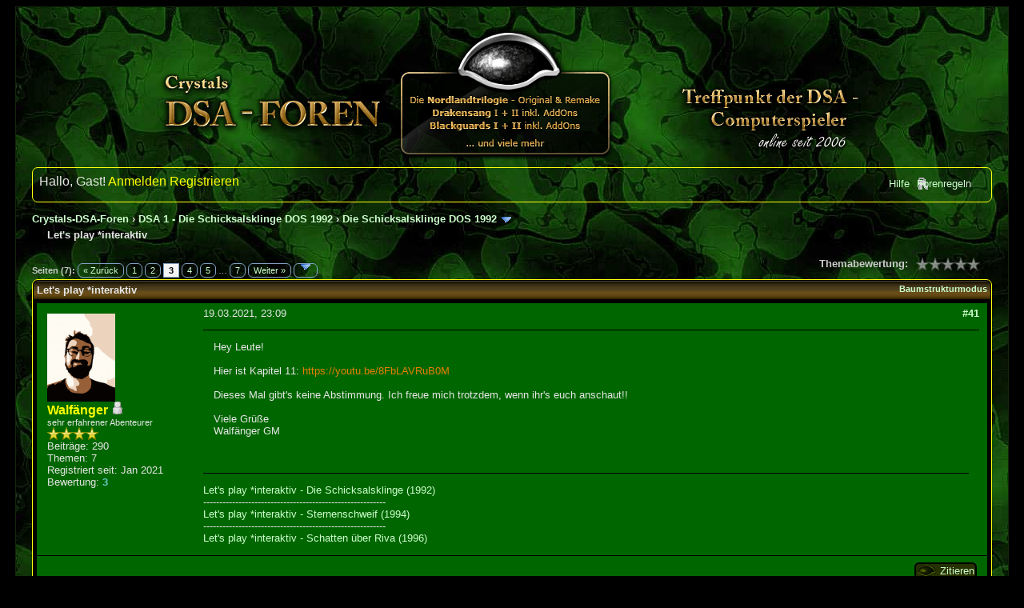

--- FILE ---
content_type: text/html; charset=UTF-8
request_url: https://www.crystals-dsa-foren.de/showthread.php?tid=5839&page=3
body_size: 12591
content:
<!DOCTYPE html PUBLIC "-//W3C//DTD XHTML 1.0 Transitional//EN" "http://www.w3.org/TR/xhtml1/DTD/xhtml1-transitional.dtd"><!-- start: showthread -->
<html xml:lang="de" lang="de" xmlns="http://www.w3.org/1999/xhtml">
<head>
<title>Let's play *interaktiv</title>
<!-- start: headerinclude -->
<link rel="alternate" type="application/rss+xml" title="Letzte Themen (RSS 2.0)" href="https://www.crystals-dsa-foren.de/syndication.php" />
<link rel="alternate" type="application/atom+xml" title="Letzte Themen (Atom 1.0)" href="https://www.crystals-dsa-foren.de/syndication.php?type=atom1.0" />
<link rel="shortcut icon" href="/favicon.ico"/>
<meta http-equiv="Content-Type" content="text/html; charset=UTF-8" />
<meta http-equiv="Content-Script-Type" content="text/javascript" />
<meta name="description" content="Treffpunkt zur Nordlandtrilogie, Drakensang, Am Fluss der Zeit und anderen DSA-Computerspielen seit 2006"/>
<meta name="keywords" content="DSA, Nordlandtrilogie, Schicksalsklinge, Sternenschweif, Schatten, Riva, Drakensang, Fluss, Zeit, AFdZ, Demonicon, NLT, Forum"/>
<meta name="robots" content="index, follow"/>
<script type="text/javascript" src="https://www.crystals-dsa-foren.de/jscripts/jquery.js?ver=1821"></script>
<script type="text/javascript" src="https://www.crystals-dsa-foren.de/jscripts/jquery.plugins.min.js?ver=1821"></script>
<script type="text/javascript" src="https://www.crystals-dsa-foren.de/jscripts/general.js?ver=1821"></script>

<link type="text/css" rel="stylesheet" href="https://www.crystals-dsa-foren.de/cache/themes/theme3/global.css?t=1580217858" />
<link type="text/css" rel="stylesheet" href="https://www.crystals-dsa-foren.de/cache/themes/theme1/showthread.css?t=1635811528" />
<link type="text/css" rel="stylesheet" href="https://www.crystals-dsa-foren.de/cache/themes/theme1/star_ratings.css?t=1635811528" />
<link type="text/css" rel="stylesheet" href="https://www.crystals-dsa-foren.de/cache/themes/theme1/css3.css?t=1635811528" />
<link type="text/css" rel="stylesheet" href="https://www.crystals-dsa-foren.de/cache/themes/theme1/onlinetoday.css?t=1635812191" />

<script type="text/javascript">
<!--
	lang.unknown_error = "Ein unbekannter Fehler ist aufgetreten.";

	lang.select2_match = "Ein Ergebnis wurde gefunden, drücken Sie die Eingabetaste um es auszuwählen.";
	lang.select2_matches = "{1} Ergebnisse wurden gefunden, benutzen Sie die Pfeiltasten zum Navigieren.";
	lang.select2_nomatches = "Keine Ergebnisse gefunden";
	lang.select2_inputtooshort_single = "Bitte geben Sie ein oder mehrere Zeichen ein";
	lang.select2_inputtooshort_plural = "Bitte geben Sie {1} oder mehr Zeichen ein";
	lang.select2_inputtoolong_single = "Bitte löschen Sie ein Zeichen";
	lang.select2_inputtoolong_plural = "Bitte löschen Sie {1} Zeichen";
	lang.select2_selectiontoobig_single = "Sie können nur einen Eintrag auswählen";
	lang.select2_selectiontoobig_plural = "Sie können nur {1} Einträge auswählen";
	lang.select2_loadmore = "Lade weitere Ergebnisse&hellip;";
	lang.select2_searching = "Suche&hellip;";

	var templates = {
		modal: '<div class=\"modal\">\
	<div style=\"overflow-y: auto; max-height: 400px;\">\
		<table border=\"0\" cellspacing=\"0\" cellpadding=\"5\" class=\"tborder\">\
			<tr>\
				<td class=\"thead\"><strong>__title__</strong></td>\
			</tr>\
			<tr>\
				<td class=\"trow1\">__message__</td>\
			</tr>\
			<tr>\
				<td class=\"tfoot\">\
					<div style=\"text-align: center\" class=\"modal_buttons\">__buttons__</div>\
				</td>\
			</tr>\
		</table>\
	</div>\
</div>',
		modal_button: '<input type=\"submit\" class=\"button\" value=\"__title__\"/>&nbsp;'
	};

	var cookieDomain = ".crystals-dsa-foren.de";
	var cookiePath = "/";
	var cookiePrefix = "";
	var cookieSecureFlag = "0";
	var deleteevent_confirm = "Möchten Sie dieses Ereignis wirklich löschen?";
	var removeattach_confirm = "Möchten Sie den ausgewählten Anhang wirklich löschen?";
	var loading_text = 'Lade.<br />Bitte warten&hellip;';
	var saving_changes = 'Änderungen werden gespeichert&hellip;';
	var use_xmlhttprequest = "1";
	var my_post_key = "19c1af86fa08ef56f7f09dd91d50efec";
	var rootpath = "https://www.crystals-dsa-foren.de";
	var imagepath = "https://www.crystals-dsa-foren.de/images/darksun";
  	var yes_confirm = "Ja";
	var no_confirm = "Nein";
	var MyBBEditor = null;
	var spinner_image = "https://www.crystals-dsa-foren.de/images/darksun/spinner.gif";
	var spinner = "<img src='" + spinner_image +"' alt='' />";
	var modal_zindex = 9999;
// -->
</script>
<!-- end: headerinclude -->
<script type="text/javascript">
<!--
	var quickdelete_confirm = "Möchten Sie diesen Beitrag wirklich löschen?";
	var quickrestore_confirm = "Möchten Sie diesen Beitrag wirklich wiederherstellen?";
	var allowEditReason = "1";
	lang.save_changes = "Änderungen speichern";
	lang.cancel_edit = "Bearbeitung abbrechen";
	lang.quick_edit_update_error = "Beim Bearbeiten des Beitrags ist es zu einem Fehler gekommen:";
	lang.quick_reply_post_error = "Beim Absenden des Beitrags ist es zu einem Fehler gekommen:";
	lang.quick_delete_error = "Beim Löschen des Beitrags ist es zu einem Fehler gekommen:";
	lang.quick_delete_success = "Der Beitrag wurde erfolgreich gelöscht.";
	lang.quick_delete_thread_success = "Das Thema wurde erfolgreich gelöscht.";
	lang.quick_restore_error = "Beim Wiederherstellen des Beitrags ist es zu einem Fehler gekommen:";
	lang.quick_restore_success = "Der Beitrag wurde erfolgreich wiederhergestellt.";
	lang.editreason = "Bearbeitungsgrund";
	lang.post_deleted_error = "Sie können diese Aktion nicht auf einen gelöschten Beitrag anwenden.";
	lang.softdelete_thread = "Thema als gelöscht markieren";
	lang.restore_thread = "Thema wiederherstellen";
// -->
</script>
<!-- jeditable (jquery) -->
<script type="text/javascript" src="https://www.crystals-dsa-foren.de/jscripts/report.js?ver=1820"></script>
<script src="https://www.crystals-dsa-foren.de/jscripts/jeditable/jeditable.min.js"></script>
<script type="text/javascript" src="https://www.crystals-dsa-foren.de/jscripts/thread.js?ver=1827"></script>
</head>
<body>
	<!-- start: header -->
<div id="container">
		<a name="top" id="top"></a>
		<div id="header">
			<div id="logo">
				<div class="wrapper">
					<a href="https://www.crystals-dsa-foren.de/index.php"><img src="https://www.crystals-dsa-foren.de/images/darksun/Logo2.png" alt="Crystals-DSA-Foren" title="Crystals-DSA-Foren" /></a>
					<ul class="menu top_links">
						
						
						
						
						<li><a href="https://www.crystals-dsa-foren.de/misc.php?action=help" class="help">Hilfe</a></li>
<li class="rules_link"><a href="https://www.crystals-dsa-foren.de/misc.php?action=rules" class="rules" style="background: url(images/toplinks/rules.png) no-repeat;" border="0" alt="" />Forenregeln</a></li>
					</ul>
				</div>
			</div>
			<div id="panel">
				<div class="upper">
					<div class="wrapper">
						
						<!-- start: header_welcomeblock_guest -->
						<!-- Continuation of div(class="upper") as opened in the header template -->
						<span class="welcome">Hallo, Gast! <a href="https://www.crystals-dsa-foren.de/member.php?action=login" onclick="$('#quick_login').modal({ fadeDuration: 250, keepelement: true, zIndex: (typeof modal_zindex !== 'undefined' ? modal_zindex : 9999) }); return false;" class="login">Anmelden</a> <a href="https://www.crystals-dsa-foren.de/member.php?action=register" class="register">Registrieren</a></span>
					</div>
				</div>
				<div class="modal" id="quick_login" style="display: none;">
					<form method="post" action="https://www.crystals-dsa-foren.de/member.php">
						<input name="action" type="hidden" value="do_login" />
						<input name="url" type="hidden" value="" />
						<input name="quick_login" type="hidden" value="1" />
						<input name="my_post_key" type="hidden" value="19c1af86fa08ef56f7f09dd91d50efec" />
						<table width="100%" cellspacing="1" cellpadding="4" border="0" class="tborder">
							<tr>
								<td class="thead" colspan="2"><strong>Login</strong></td>
							</tr>
							<!-- start: header_welcomeblock_guest_login_modal -->
<tr>
	<td class="trow1" width="25%"><strong>Benutzername:</strong></td>
	<td class="trow1"><input name="quick_username" id="quick_login_username" type="text" value="" class="textbox initial_focus" /></td>
</tr>
<tr>
	<td class="trow2"><strong>Passwort:</strong></td>
	<td class="trow2">
		<input name="quick_password" id="quick_login_password" type="password" value="" class="textbox" /><br />
		<a href="https://www.crystals-dsa-foren.de/member.php?action=lostpw" class="lost_password">Passwort vergessen?</a>
	</td>
</tr>
<tr>
	<td class="trow1">&nbsp;</td>
	<td class="trow1 remember_me">
		<input name="quick_remember" id="quick_login_remember" type="checkbox" value="yes" class="checkbox" checked="checked" />
		<label for="quick_login_remember">Merken</label>
	</td>
</tr>
<tr>
	<td class="trow2" colspan="2">
		<div align="center"><input name="submit" type="submit" class="button" value="Login" /></div>
	</td>
</tr>
<!-- end: header_welcomeblock_guest_login_modal -->
						</table>
					</form>
				</div>
				<script type="text/javascript">
					$("#quick_login input[name='url']").val($(location).attr('href'));
				</script>
<!-- end: header_welcomeblock_guest -->
					<!-- </div> in header_welcomeblock_member and header_welcomeblock_guest -->
				<!-- </div> in header_welcomeblock_member and header_welcomeblock_guest -->
			</div>
		</div>
		<div id="content">
			<div class="wrapper">
				
				
				
				
				
				
				 <!-- BAM --><!-- /BAM -->
				<!-- start: nav -->

<div class="navigation">
<!-- start: nav_bit -->
<a href="https://www.crystals-dsa-foren.de/index.php">Crystals-DSA-Foren</a><!-- start: nav_sep -->
&rsaquo;
<!-- end: nav_sep -->
<!-- end: nav_bit --><!-- start: nav_bit -->
<a href="forumdisplay.php?fid=6">DSA 1 - Die Schicksalsklinge DOS 1992</a><!-- start: nav_sep -->
&rsaquo;
<!-- end: nav_sep -->
<!-- end: nav_bit --><!-- start: nav_bit -->
<a href="forumdisplay.php?fid=11&amp;page=2">Die Schicksalsklinge DOS 1992</a><!-- start: nav_dropdown -->
 <img src="https://www.crystals-dsa-foren.de/images/darksun/arrow_down.png" alt="v" title="" class="pagination_breadcrumb_link" id="breadcrumb_multipage" /><!-- start: multipage_breadcrumb -->
<div id="breadcrumb_multipage_popup" class="pagination pagination_breadcrumb" style="display: none;">
<!-- start: multipage_prevpage -->
<a href="forumdisplay.php?fid=11" class="pagination_previous">&laquo; Zurück</a>
<!-- end: multipage_prevpage --><!-- start: multipage_page -->
<a href="forumdisplay.php?fid=11" class="pagination_page">1</a>
<!-- end: multipage_page --><!-- start: multipage_page_link_current -->
 <a href="forumdisplay.php?fid=11&amp;page=2" class="pagination_current">2</a>
<!-- end: multipage_page_link_current --><!-- start: multipage_page -->
<a href="forumdisplay.php?fid=11&amp;page=3" class="pagination_page">3</a>
<!-- end: multipage_page --><!-- start: multipage_page -->
<a href="forumdisplay.php?fid=11&amp;page=4" class="pagination_page">4</a>
<!-- end: multipage_page --><!-- start: multipage_page -->
<a href="forumdisplay.php?fid=11&amp;page=5" class="pagination_page">5</a>
<!-- end: multipage_page --><!-- start: multipage_end -->
&hellip;  <a href="forumdisplay.php?fid=11&amp;page=21" class="pagination_last">21</a>
<!-- end: multipage_end --><!-- start: multipage_nextpage -->
<a href="forumdisplay.php?fid=11&amp;page=3" class="pagination_next">Weiter &raquo;</a>
<!-- end: multipage_nextpage -->
</div>
<script type="text/javascript">
// <!--
	if(use_xmlhttprequest == "1")
	{
		$("#breadcrumb_multipage").popupMenu();
	}
// -->
</script>
<!-- end: multipage_breadcrumb -->
<!-- end: nav_dropdown -->
<!-- end: nav_bit --><!-- start: nav_sep_active -->
<br /><img src="https://www.crystals-dsa-foren.de/images/darksun/nav_bit.gif" alt="" />
<!-- end: nav_sep_active --><!-- start: nav_bit_active -->
<span class="active">Let's play *interaktiv</span>
<!-- end: nav_bit_active -->
</div>
<!-- end: nav -->
				<br />
<!-- end: header -->
	
	
	<div class="float_left">
		<!-- start: multipage -->
<div class="pagination">
<span class="pages">Seiten (7):</span>
<!-- start: multipage_prevpage -->
<a href="showthread.php?tid=5839&amp;page=2" class="pagination_previous">&laquo; Zurück</a>
<!-- end: multipage_prevpage --><!-- start: multipage_page -->
<a href="showthread.php?tid=5839" class="pagination_page">1</a>
<!-- end: multipage_page --><!-- start: multipage_page -->
<a href="showthread.php?tid=5839&amp;page=2" class="pagination_page">2</a>
<!-- end: multipage_page --><!-- start: multipage_page_current -->
 <span class="pagination_current">3</span>
<!-- end: multipage_page_current --><!-- start: multipage_page -->
<a href="showthread.php?tid=5839&amp;page=4" class="pagination_page">4</a>
<!-- end: multipage_page --><!-- start: multipage_page -->
<a href="showthread.php?tid=5839&amp;page=5" class="pagination_page">5</a>
<!-- end: multipage_page --><!-- start: multipage_end -->
&hellip;  <a href="showthread.php?tid=5839&amp;page=7" class="pagination_last">7</a>
<!-- end: multipage_end --><!-- start: multipage_nextpage -->
<a href="showthread.php?tid=5839&amp;page=4" class="pagination_next">Weiter &raquo;</a>
<!-- end: multipage_nextpage --><!-- start: multipage_jump_page -->
<div class="popup_menu drop_go_page" style="display: none;">
	<form action="showthread.php?tid=5839" method="post">
		<label for="page">Springe zu Seite:</label> <input type="number" class="textbox" name="page" value="3" size="4" min="1" max="7" />
		<input type="submit" class="button" value="Los" />
	</form>
</div>
<a href="javascript:void(0)" class="go_page" title="Springe zu Seite"><img src="https://www.crystals-dsa-foren.de/images/darksun/arrow_down.png" alt="Springe zu Seite" /></a>&nbsp;
<script type="text/javascript">
	var go_page = 'go_page_' + $(".go_page").length;
	$(".go_page").last().attr('id', go_page);
	$(".drop_go_page").last().attr('id', go_page + '_popup');
	$('#' + go_page).popupMenu(false).on('click', function() {
		var drop_go_page = $(this).prev('.drop_go_page');
		if (drop_go_page.is(':visible')) {
			drop_go_page.find('.textbox').trigger('focus');
		}
	});
</script>
<!-- end: multipage_jump_page -->
</div>
<!-- end: multipage -->
	</div>
	<div class="float_right">
		
	</div>
	<!-- start: showthread_ratethread -->
<div style="margin-top: 6px; padding-right: 10px;" class="float_right">
		<script type="text/javascript">
		<!--
			lang.ratings_update_error = "Es ist zu einem Fehler beim Aktualisieren der Bewertung gekommen.";
		// -->
		</script>
		<script type="text/javascript" src="https://www.crystals-dsa-foren.de/jscripts/rating.js?ver=1821"></script>
		<div class="inline_rating">
			<strong class="float_left" style="padding-right: 10px;">Themabewertung:</strong>
			<ul class="star_rating star_rating_notrated" id="rating_thread_5839">
				<li style="width: 0%" class="current_rating" id="current_rating_5839">0 Bewertung(en) - 0 im Durchschnitt</li>
				<li><a class="one_star" title="1 Stern von 5" href="./ratethread.php?tid=5839&amp;rating=1&amp;my_post_key=19c1af86fa08ef56f7f09dd91d50efec">1</a></li>
				<li><a class="two_stars" title="2 Sterne von 5" href="./ratethread.php?tid=5839&amp;rating=2&amp;my_post_key=19c1af86fa08ef56f7f09dd91d50efec">2</a></li>
				<li><a class="three_stars" title="3 Sterne von 5" href="./ratethread.php?tid=5839&amp;rating=3&amp;my_post_key=19c1af86fa08ef56f7f09dd91d50efec">3</a></li>
				<li><a class="four_stars" title="4 Sterne von 5" href="./ratethread.php?tid=5839&amp;rating=4&amp;my_post_key=19c1af86fa08ef56f7f09dd91d50efec">4</a></li>
				<li><a class="five_stars" title="5 Sterne von 5" href="./ratethread.php?tid=5839&amp;rating=5&amp;my_post_key=19c1af86fa08ef56f7f09dd91d50efec">5</a></li>
			</ul>
		</div>
</div>
<!-- end: showthread_ratethread -->
	<table border="0" cellspacing="1" cellpadding="4" class="tborder tfixed clear">
		<tr>
			<td class="thead">
				<div class="float_right">
					<span class="smalltext"><strong><a href="showthread.php?mode=threaded&amp;tid=5839&amp;pid=166511#pid166511">Baumstrukturmodus</a></strong></span>
				</div>
				<div>
					<strong>Let's play *interaktiv</strong>
				</div>
			</td>
		</tr>
<tr><td id="posts_container">
	<div id="posts">
		<!-- start: postbit_classic -->

<a name="pid166511" id="pid166511"></a>
<div class="post classic " style="" id="post_166511">
<div class="post_author scaleimages">
	<!-- start: postbit_avatar -->
<div class="author_avatar"><a href="member.php?action=profile&amp;uid=5407"><img src="https://www.crystals-dsa-foren.de/uploads/avatars/avatar_5407.png?dateline=1611504377" alt="" width="85" height="110" /></a></div>
<!-- end: postbit_avatar -->
	<div class="author_information">
			<strong><span class="largetext"><a href="https://www.crystals-dsa-foren.de/member.php?action=profile&amp;uid=5407"><span style="color: yellow;">Walfänger</span></a></span></strong> <!-- start: postbit_offline -->
<img src="https://www.crystals-dsa-foren.de/images/darksun/buddy_offline.gif" title="Offline" alt="Offline" class="buddy_status" />
<!-- end: postbit_offline --><br />
			<span class="smalltext">
				sehr erfahrener Abenteurer<br />
				<img src="images/star.png" border="0" alt="*" /><img src="images/star.png" border="0" alt="*" /><img src="images/star.png" border="0" alt="*" /><img src="images/star.png" border="0" alt="*" /><br />
				
			</span>
	</div>
	<div class="author_statistics">
		<!-- start: postbit_author_user -->

	Beiträge: 290<br />
	Themen: 7<br />
	Registriert seit: Jan 2021
	<!-- start: postbit_reputation -->
<br />Bewertung: <!-- start: postbit_reputation_formatted_link -->
<a href="reputation.php?uid=5407"><strong class="reputation_positive">3</strong></a>
<!-- end: postbit_reputation_formatted_link -->
<!-- end: postbit_reputation -->
<!-- end: postbit_author_user -->
	</div>
</div>
<div class="post_content">
	<div class="post_head">
		<!-- start: postbit_posturl -->
<div class="float_right" style="vertical-align: top">
<strong><a href="showthread.php?tid=5839&amp;pid=166511#pid166511" title="RE: Let's play *interaktiv">#41</a></strong>

</div>
<!-- end: postbit_posturl -->
		
		<span class="post_date">19.03.2021, 23:09 <span class="post_edit" id="edited_by_166511"></span></span>
	
	</div>
	<div class="post_body scaleimages" id="pid_166511">
		Hey Leute!<br />
<br />
Hier ist Kapitel 11: <a href="https://youtu.be/8FbLAVRuB0M" target="_blank" rel="noopener" class="mycode_url">https://youtu.be/8FbLAVRuB0M</a><br />
<br />
Dieses Mal gibt's keine Abstimmung. Ich freue mich trotzdem, wenn ihr's euch anschaut!!<br />
<br />
Viele Grüße<br />
Walfänger GM
	</div>
	
	<!-- start: postbit_signature -->
<div class="signature scaleimages">
<a href="https://www.youtube.com/playlist?list=PLgZ2oL8ewmtALqwAZFafriHeggCGxGQ1i" target="_blank" rel="noopener nofollow" class="mycode_url">Let's play *interaktiv - Die Schicksalsklinge (1992)</a><br />
---------------------------------------------------------<br />
<span style="color: #ff0000;" class="mycode_color"><a href="https://youtube.com/playlist?list=PLgZ2oL8ewmtCUzIhIGMf1-4RKbRiav4YC" target="_blank" rel="noopener nofollow" class="mycode_url">Let's play *interaktiv - Sternenschweif (1994)</a></span><br />
---------------------------------------------------------<br />
<a href="https://www.youtube.com/playlist?list=PLgZ2oL8ewmtBfRMWyeoVfChB0vsY9TjMw" target="_blank" rel="noopener nofollow" class="mycode_url">Let's play *interaktiv - Schatten über Riva (1996)</a>
</div>
<!-- end: postbit_signature -->
	<div class="post_meta" id="post_meta_166511">
		
		<div class="float_right">
			
		</div>
	</div>
	
</div>
<div class="post_controls">
	<div class="postbit_buttons author_buttons float_left">
		
	</div>
	<div class="postbit_buttons post_management_buttons float_right">
		<!-- start: postbit_quote -->
<a href="newreply.php?tid=5839&amp;replyto=166511" title="Diese Nachricht in einer Antwort zitieren" class="postbit_quote postbit_mirage"><span>Zitieren</span></a>
<!-- end: postbit_quote -->
	</div>
</div>
</div>
<!-- end: postbit_classic --><!-- start: postbit_classic -->

<a name="pid166513" id="pid166513"></a>
<div class="post classic " style="" id="post_166513">
<div class="post_author scaleimages">
	<!-- start: postbit_avatar -->
<div class="author_avatar"><a href="member.php?action=profile&amp;uid=385"><img src="https://www.crystals-dsa-foren.de/uploads/avatars/avatar_385.jpg?dateline=1394142363" alt="" width="109" height="106" /></a></div>
<!-- end: postbit_avatar -->
	<div class="author_information">
			<strong><span class="largetext"><a href="https://www.crystals-dsa-foren.de/member.php?action=profile&amp;uid=385"><span style="color: yellow;">Frudelfius</span></a></span></strong> <!-- start: postbit_offline -->
<img src="https://www.crystals-dsa-foren.de/images/darksun/buddy_offline.gif" title="Offline" alt="Offline" class="buddy_status" />
<!-- end: postbit_offline --><br />
			<span class="smalltext">
				Faktotum!<br />
				<img src="images/star.png" border="0" alt="*" /><img src="images/star.png" border="0" alt="*" /><img src="images/star.png" border="0" alt="*" /><img src="images/star.png" border="0" alt="*" /><br />
				
			</span>
	</div>
	<div class="author_statistics">
		<!-- start: postbit_author_user -->

	Beiträge: 262<br />
	Themen: 33<br />
	Registriert seit: Jan 2008
	<!-- start: postbit_reputation -->
<br />Bewertung: <!-- start: postbit_reputation_formatted_link -->
<a href="reputation.php?uid=385"><strong class="reputation_negative">-3</strong></a>
<!-- end: postbit_reputation_formatted_link -->
<!-- end: postbit_reputation -->
<!-- end: postbit_author_user -->
	</div>
</div>
<div class="post_content">
	<div class="post_head">
		<!-- start: postbit_posturl -->
<div class="float_right" style="vertical-align: top">
<strong><a href="showthread.php?tid=5839&amp;pid=166513#pid166513" title="RE: Let's play *interaktiv">#42</a></strong>

</div>
<!-- end: postbit_posturl -->
		
		<span class="post_date">21.03.2021, 15:25 <span class="post_edit" id="edited_by_166513"><!-- start: postbit_editedby -->
<span class="edited_post">(Dieser Beitrag wurde zuletzt bearbeitet: 21.03.2021, 15:26 von <a href="https://www.crystals-dsa-foren.de/member.php?action=profile&amp;uid=385">Frudelfius</a>.)</span>
<!-- end: postbit_editedby --></span></span>
	
	</div>
	<div class="post_body scaleimages" id="pid_166513">
		Das erste Video liefert mir folgenden Output.<br />
<blockquote class="mycode_quote"><cite>Youtube schrieb:</cite>Video nicht verfügbar<br />
<br />
Dieses Video ist privat.</blockquote>Video 11 geht aber.
	</div>
	
	<!-- start: postbit_signature -->
<div class="signature scaleimages">
<a href="https://www.crystals-dsa-foren.de/showthread.php?tid=5531&amp;pid=158773" target="_blank" rel="noopener nofollow" class="mycode_url">Miss Riva Wahl 2019 - sei dabei!</a><br />

</div>
<!-- end: postbit_signature -->
	<div class="post_meta" id="post_meta_166513">
		
		<div class="float_right">
			
		</div>
	</div>
	
</div>
<div class="post_controls">
	<div class="postbit_buttons author_buttons float_left">
		
	</div>
	<div class="postbit_buttons post_management_buttons float_right">
		<!-- start: postbit_quote -->
<a href="newreply.php?tid=5839&amp;replyto=166513" title="Diese Nachricht in einer Antwort zitieren" class="postbit_quote postbit_mirage"><span>Zitieren</span></a>
<!-- end: postbit_quote -->
	</div>
</div>
</div>
<!-- end: postbit_classic --><!-- start: postbit_classic -->

<a name="pid166514" id="pid166514"></a>
<div class="post classic " style="" id="post_166514">
<div class="post_author scaleimages">
	<!-- start: postbit_avatar -->
<div class="author_avatar"><a href="member.php?action=profile&amp;uid=5407"><img src="https://www.crystals-dsa-foren.de/uploads/avatars/avatar_5407.png?dateline=1611504377" alt="" width="85" height="110" /></a></div>
<!-- end: postbit_avatar -->
	<div class="author_information">
			<strong><span class="largetext"><a href="https://www.crystals-dsa-foren.de/member.php?action=profile&amp;uid=5407"><span style="color: yellow;">Walfänger</span></a></span></strong> <!-- start: postbit_offline -->
<img src="https://www.crystals-dsa-foren.de/images/darksun/buddy_offline.gif" title="Offline" alt="Offline" class="buddy_status" />
<!-- end: postbit_offline --><br />
			<span class="smalltext">
				sehr erfahrener Abenteurer<br />
				<img src="images/star.png" border="0" alt="*" /><img src="images/star.png" border="0" alt="*" /><img src="images/star.png" border="0" alt="*" /><img src="images/star.png" border="0" alt="*" /><br />
				
			</span>
	</div>
	<div class="author_statistics">
		<!-- start: postbit_author_user -->

	Beiträge: 290<br />
	Themen: 7<br />
	Registriert seit: Jan 2021
	<!-- start: postbit_reputation -->
<br />Bewertung: <!-- start: postbit_reputation_formatted_link -->
<a href="reputation.php?uid=5407"><strong class="reputation_positive">3</strong></a>
<!-- end: postbit_reputation_formatted_link -->
<!-- end: postbit_reputation -->
<!-- end: postbit_author_user -->
	</div>
</div>
<div class="post_content">
	<div class="post_head">
		<!-- start: postbit_posturl -->
<div class="float_right" style="vertical-align: top">
<strong><a href="showthread.php?tid=5839&amp;pid=166514#pid166514" title="RE: Let's play *interaktiv">#43</a></strong>

</div>
<!-- end: postbit_posturl -->
		
		<span class="post_date">21.03.2021, 16:24 <span class="post_edit" id="edited_by_166514"><!-- start: postbit_editedby -->
<span class="edited_post">(Dieser Beitrag wurde zuletzt bearbeitet: 21.03.2021, 16:32 von <a href="https://www.crystals-dsa-foren.de/member.php?action=profile&amp;uid=5407">Walfänger</a>.)</span>
<!-- end: postbit_editedby --></span></span>
	
	</div>
	<div class="post_body scaleimages" id="pid_166514">
		<blockquote class="mycode_quote"><cite><span> (21.03.2021, 15:25)</span>Frudelfius schrieb:  <a href="https://www.crystals-dsa-foren.de/showthread.php?pid=166513#pid166513" class="quick_jump"></a></cite>Das erste Video liefert mir folgenden Output.<br />
<blockquote class="mycode_quote"><cite>Youtube schrieb:</cite>Video nicht verfügbar<br />
<br />
Dieses Video ist privat.</blockquote>Video 11 geht aber.</blockquote><br />
Versuche mal diesen Link: <a href="https://youtu.be/cZkqUQ5Yojc" target="_blank" rel="noopener" class="mycode_url">https://youtu.be/cZkqUQ5Yojc</a><br />
<br />
Bei mir funktioniert er...<br />
<br />
Bist du über die Signatur zu YouTube gekommen? Die habe ich auch gerade nochmal aktualisiert!<br />
Möglicherweise war die veraltet, weil ich die ersten Videos nochmal neu hochgeladen habe! Danke für den Hinweis auf jeden Fall. :-)
	</div>
	
	<!-- start: postbit_signature -->
<div class="signature scaleimages">
<a href="https://www.youtube.com/playlist?list=PLgZ2oL8ewmtALqwAZFafriHeggCGxGQ1i" target="_blank" rel="noopener nofollow" class="mycode_url">Let's play *interaktiv - Die Schicksalsklinge (1992)</a><br />
---------------------------------------------------------<br />
<span style="color: #ff0000;" class="mycode_color"><a href="https://youtube.com/playlist?list=PLgZ2oL8ewmtCUzIhIGMf1-4RKbRiav4YC" target="_blank" rel="noopener nofollow" class="mycode_url">Let's play *interaktiv - Sternenschweif (1994)</a></span><br />
---------------------------------------------------------<br />
<a href="https://www.youtube.com/playlist?list=PLgZ2oL8ewmtBfRMWyeoVfChB0vsY9TjMw" target="_blank" rel="noopener nofollow" class="mycode_url">Let's play *interaktiv - Schatten über Riva (1996)</a>
</div>
<!-- end: postbit_signature -->
	<div class="post_meta" id="post_meta_166514">
		
		<div class="float_right">
			
		</div>
	</div>
	
</div>
<div class="post_controls">
	<div class="postbit_buttons author_buttons float_left">
		
	</div>
	<div class="postbit_buttons post_management_buttons float_right">
		<!-- start: postbit_quote -->
<a href="newreply.php?tid=5839&amp;replyto=166514" title="Diese Nachricht in einer Antwort zitieren" class="postbit_quote postbit_mirage"><span>Zitieren</span></a>
<!-- end: postbit_quote -->
	</div>
</div>
</div>
<!-- end: postbit_classic --><!-- start: postbit_classic -->

<a name="pid166515" id="pid166515"></a>
<div class="post classic " style="" id="post_166515">
<div class="post_author scaleimages">
	<!-- start: postbit_avatar -->
<div class="author_avatar"><a href="member.php?action=profile&amp;uid=9"><img src="https://www.crystals-dsa-foren.de/uploads/avatars/avatar_9.jpg?dateline=1527934865" alt="" width="110" height="110" /></a></div>
<!-- end: postbit_avatar -->
	<div class="author_information">
			<strong><span class="largetext"><a href="https://www.crystals-dsa-foren.de/member.php?action=profile&amp;uid=9"><span style="color: yellow;">aeyol</span></a></span></strong> <!-- start: postbit_offline -->
<img src="https://www.crystals-dsa-foren.de/images/darksun/buddy_offline.gif" title="Offline" alt="Offline" class="buddy_status" />
<!-- end: postbit_offline --><br />
			<span class="smalltext">
				Rabenhexe<br />
				<img src="images/star.png" border="0" alt="*" /><img src="images/star.png" border="0" alt="*" /><img src="images/star.png" border="0" alt="*" /><img src="images/star.png" border="0" alt="*" /><img src="images/star.png" border="0" alt="*" /><img src="images/star.png" border="0" alt="*" /><img src="images/star.png" border="0" alt="*" /><br />
				
			</span>
	</div>
	<div class="author_statistics">
		<!-- start: postbit_author_user -->

	Beiträge: 3.283<br />
	Themen: 116<br />
	Registriert seit: Aug 2006
	<!-- start: postbit_reputation -->
<br />Bewertung: <!-- start: postbit_reputation_formatted_link -->
<a href="reputation.php?uid=9"><strong class="reputation_positive">23</strong></a>
<!-- end: postbit_reputation_formatted_link -->
<!-- end: postbit_reputation -->
<!-- end: postbit_author_user -->
	</div>
</div>
<div class="post_content">
	<div class="post_head">
		<!-- start: postbit_posturl -->
<div class="float_right" style="vertical-align: top">
<strong><a href="showthread.php?tid=5839&amp;pid=166515#pid166515" title="RE: Let's play *interaktiv">#44</a></strong>

</div>
<!-- end: postbit_posturl -->
		
		<span class="post_date">21.03.2021, 16:32 <span class="post_edit" id="edited_by_166515"><!-- start: postbit_editedby -->
<span class="edited_post">(Dieser Beitrag wurde zuletzt bearbeitet: 21.03.2021, 16:32 von <a href="https://www.crystals-dsa-foren.de/member.php?action=profile&amp;uid=9">aeyol</a>.)</span>
<!-- end: postbit_editedby --></span></span>
	
	</div>
	<div class="post_body scaleimages" id="pid_166515">
		Dein neuer Link funktioniert, der im ersten Beitrag (also dem Startbeitrag dieses Threads) leider nicht. Vielleicht kann ein Moderator den austauschen, denn du kannst deinen Beitrag leider nicht mehr bearbeiten.
	</div>
	
	<!-- start: postbit_signature -->
<div class="signature scaleimages">
<a href="http://nlt-wiki.crystals-dsa-foren.de/doku.php" target="_blank" rel="noopener nofollow" class="mycode_url"><img src="https://www.crystals-dsa-foren.de/images/smilies/kaesetoast.png" loading="lazy"  alt="[Bild: kaesetoast.png]" class="mycode_img" /> Esst mehr Käsetoast.</a>
</div>
<!-- end: postbit_signature -->
	<div class="post_meta" id="post_meta_166515">
		
		<div class="float_right">
			
		</div>
	</div>
	
</div>
<div class="post_controls">
	<div class="postbit_buttons author_buttons float_left">
		
	</div>
	<div class="postbit_buttons post_management_buttons float_right">
		<!-- start: postbit_quote -->
<a href="newreply.php?tid=5839&amp;replyto=166515" title="Diese Nachricht in einer Antwort zitieren" class="postbit_quote postbit_mirage"><span>Zitieren</span></a>
<!-- end: postbit_quote -->
	</div>
</div>
</div>
<!-- end: postbit_classic --><!-- start: postbit_classic -->

<a name="pid166516" id="pid166516"></a>
<div class="post classic " style="" id="post_166516">
<div class="post_author scaleimages">
	<!-- start: postbit_avatar -->
<div class="author_avatar"><a href="member.php?action=profile&amp;uid=1"><img src="https://www.crystals-dsa-foren.de/uploads/avatars/avatar_1.jpg" alt=""  /></a></div>
<!-- end: postbit_avatar -->
	<div class="author_information">
			<strong><span class="largetext"><a href="https://www.crystals-dsa-foren.de/member.php?action=profile&amp;uid=1"><span style="color: red;"><strong>Crystal</strong></span></a></span></strong> <!-- start: postbit_offline -->
<img src="https://www.crystals-dsa-foren.de/images/darksun/buddy_offline.gif" title="Offline" alt="Offline" class="buddy_status" />
<!-- end: postbit_offline --><br />
			<span class="smalltext">
				Administrator<br />
				<img src="images/star.png" border="0" alt="*" /><img src="images/star.png" border="0" alt="*" /><img src="images/star.png" border="0" alt="*" /><img src="images/star.png" border="0" alt="*" /><img src="images/star.png" border="0" alt="*" /><img src="images/star.png" border="0" alt="*" /><img src="images/star.png" border="0" alt="*" /><br />
				
			</span>
	</div>
	<div class="author_statistics">
		<!-- start: postbit_author_user -->

	Beiträge: 12.511<br />
	Themen: 409<br />
	Registriert seit: Aug 2006
	<!-- start: postbit_reputation -->
<br />Bewertung: <!-- start: postbit_reputation_formatted_link -->
<a href="reputation.php?uid=1"><strong class="reputation_positive">78</strong></a>
<!-- end: postbit_reputation_formatted_link -->
<!-- end: postbit_reputation -->
<!-- end: postbit_author_user -->
	</div>
</div>
<div class="post_content">
	<div class="post_head">
		<!-- start: postbit_posturl -->
<div class="float_right" style="vertical-align: top">
<strong><a href="showthread.php?tid=5839&amp;pid=166516#pid166516" title="RE: Let's play *interaktiv">#45</a></strong>

</div>
<!-- end: postbit_posturl -->
		
		<span class="post_date">21.03.2021, 16:46 <span class="post_edit" id="edited_by_166516"></span></span>
	
	</div>
	<div class="post_body scaleimages" id="pid_166516">
		Ist erledigt.
	</div>
	
	<!-- start: postbit_signature -->
<div class="signature scaleimages">
<span style="color: orange;" class="mycode_color">Zum NLT-Wiki: <a href="http://nlt-wiki.crystals-dsa-foren.de/doku.php" target="_blank" rel="noopener" class="mycode_url">http://nlt-wiki.crystals-dsa-foren.de/doku.php</a> </span>, <span style="color: orange;" class="mycode_color">Zum Drakensang-Wiki: <a href="http://drakensang-wiki.crystals-dsa-foren.de/doku.php" target="_blank" rel="noopener" class="mycode_url">http://drakensang-wiki.crystals-dsa-foren.de/doku.php</a> </span><br />
<span style="font-size: x-small;" class="mycode_size"><span style="color: yellow;" class="mycode_color">KEIN SUPPORT per E-Mail, PN, IRC, ICQ! Lest die Regeln und benutzt das Forum für sämtliche Anfragen! KEINE persönliche Betreuung!</span></span>
</div>
<!-- end: postbit_signature -->
	<div class="post_meta" id="post_meta_166516">
		
		<div class="float_right">
			
		</div>
	</div>
	
</div>
<div class="post_controls">
	<div class="postbit_buttons author_buttons float_left">
		<!-- start: postbit_www -->
<a href="http://nlt-wiki.crystals-dsa-foren.de/doku.php" target="_blank" rel="noopener" title="Webseite des Benutzers besuchen" class="postbit_website"><span>Homepage</span></a>
<!-- end: postbit_www -->
	</div>
	<div class="postbit_buttons post_management_buttons float_right">
		<!-- start: postbit_quote -->
<a href="newreply.php?tid=5839&amp;replyto=166516" title="Diese Nachricht in einer Antwort zitieren" class="postbit_quote postbit_mirage"><span>Zitieren</span></a>
<!-- end: postbit_quote -->
	</div>
</div>
</div>
<!-- end: postbit_classic --><!-- start: postbit_classic -->

<a name="pid166518" id="pid166518"></a>
<div class="post classic " style="" id="post_166518">
<div class="post_author scaleimages">
	<!-- start: postbit_avatar -->
<div class="author_avatar"><a href="member.php?action=profile&amp;uid=5407"><img src="https://www.crystals-dsa-foren.de/uploads/avatars/avatar_5407.png?dateline=1611504377" alt="" width="85" height="110" /></a></div>
<!-- end: postbit_avatar -->
	<div class="author_information">
			<strong><span class="largetext"><a href="https://www.crystals-dsa-foren.de/member.php?action=profile&amp;uid=5407"><span style="color: yellow;">Walfänger</span></a></span></strong> <!-- start: postbit_offline -->
<img src="https://www.crystals-dsa-foren.de/images/darksun/buddy_offline.gif" title="Offline" alt="Offline" class="buddy_status" />
<!-- end: postbit_offline --><br />
			<span class="smalltext">
				sehr erfahrener Abenteurer<br />
				<img src="images/star.png" border="0" alt="*" /><img src="images/star.png" border="0" alt="*" /><img src="images/star.png" border="0" alt="*" /><img src="images/star.png" border="0" alt="*" /><br />
				
			</span>
	</div>
	<div class="author_statistics">
		<!-- start: postbit_author_user -->

	Beiträge: 290<br />
	Themen: 7<br />
	Registriert seit: Jan 2021
	<!-- start: postbit_reputation -->
<br />Bewertung: <!-- start: postbit_reputation_formatted_link -->
<a href="reputation.php?uid=5407"><strong class="reputation_positive">3</strong></a>
<!-- end: postbit_reputation_formatted_link -->
<!-- end: postbit_reputation -->
<!-- end: postbit_author_user -->
	</div>
</div>
<div class="post_content">
	<div class="post_head">
		<!-- start: postbit_posturl -->
<div class="float_right" style="vertical-align: top">
<strong><a href="showthread.php?tid=5839&amp;pid=166518#pid166518" title="RE: Let's play *interaktiv">#46</a></strong>

</div>
<!-- end: postbit_posturl -->
		
		<span class="post_date">21.03.2021, 20:58 <span class="post_edit" id="edited_by_166518"></span></span>
	
	</div>
	<div class="post_body scaleimages" id="pid_166518">
		<blockquote class="mycode_quote"><cite><span> (21.03.2021, 16:46)</span>Crystal schrieb:  <a href="https://www.crystals-dsa-foren.de/showthread.php?pid=166516#pid166516" class="quick_jump"></a></cite>Ist erledigt.</blockquote><br />
Vielen Dank dafür  <img src="https://www.crystals-dsa-foren.de/images/smilies/yes.gif" alt=":yes:" title=":yes:" class="smilie smilie_32" /><br />
<br />
Und einen schönen Sonntag Abend euch allen!
	</div>
	
	<!-- start: postbit_signature -->
<div class="signature scaleimages">
<a href="https://www.youtube.com/playlist?list=PLgZ2oL8ewmtALqwAZFafriHeggCGxGQ1i" target="_blank" rel="noopener nofollow" class="mycode_url">Let's play *interaktiv - Die Schicksalsklinge (1992)</a><br />
---------------------------------------------------------<br />
<span style="color: #ff0000;" class="mycode_color"><a href="https://youtube.com/playlist?list=PLgZ2oL8ewmtCUzIhIGMf1-4RKbRiav4YC" target="_blank" rel="noopener nofollow" class="mycode_url">Let's play *interaktiv - Sternenschweif (1994)</a></span><br />
---------------------------------------------------------<br />
<a href="https://www.youtube.com/playlist?list=PLgZ2oL8ewmtBfRMWyeoVfChB0vsY9TjMw" target="_blank" rel="noopener nofollow" class="mycode_url">Let's play *interaktiv - Schatten über Riva (1996)</a>
</div>
<!-- end: postbit_signature -->
	<div class="post_meta" id="post_meta_166518">
		
		<div class="float_right">
			
		</div>
	</div>
	
</div>
<div class="post_controls">
	<div class="postbit_buttons author_buttons float_left">
		
	</div>
	<div class="postbit_buttons post_management_buttons float_right">
		<!-- start: postbit_quote -->
<a href="newreply.php?tid=5839&amp;replyto=166518" title="Diese Nachricht in einer Antwort zitieren" class="postbit_quote postbit_mirage"><span>Zitieren</span></a>
<!-- end: postbit_quote -->
	</div>
</div>
</div>
<!-- end: postbit_classic --><!-- start: postbit_classic -->

<a name="pid166530" id="pid166530"></a>
<div class="post classic " style="" id="post_166530">
<div class="post_author scaleimages">
	<!-- start: postbit_avatar -->
<div class="author_avatar"><a href="member.php?action=profile&amp;uid=385"><img src="https://www.crystals-dsa-foren.de/uploads/avatars/avatar_385.jpg?dateline=1394142363" alt="" width="109" height="106" /></a></div>
<!-- end: postbit_avatar -->
	<div class="author_information">
			<strong><span class="largetext"><a href="https://www.crystals-dsa-foren.de/member.php?action=profile&amp;uid=385"><span style="color: yellow;">Frudelfius</span></a></span></strong> <!-- start: postbit_offline -->
<img src="https://www.crystals-dsa-foren.de/images/darksun/buddy_offline.gif" title="Offline" alt="Offline" class="buddy_status" />
<!-- end: postbit_offline --><br />
			<span class="smalltext">
				Faktotum!<br />
				<img src="images/star.png" border="0" alt="*" /><img src="images/star.png" border="0" alt="*" /><img src="images/star.png" border="0" alt="*" /><img src="images/star.png" border="0" alt="*" /><br />
				
			</span>
	</div>
	<div class="author_statistics">
		<!-- start: postbit_author_user -->

	Beiträge: 262<br />
	Themen: 33<br />
	Registriert seit: Jan 2008
	<!-- start: postbit_reputation -->
<br />Bewertung: <!-- start: postbit_reputation_formatted_link -->
<a href="reputation.php?uid=385"><strong class="reputation_negative">-3</strong></a>
<!-- end: postbit_reputation_formatted_link -->
<!-- end: postbit_reputation -->
<!-- end: postbit_author_user -->
	</div>
</div>
<div class="post_content">
	<div class="post_head">
		<!-- start: postbit_posturl -->
<div class="float_right" style="vertical-align: top">
<strong><a href="showthread.php?tid=5839&amp;pid=166530#pid166530" title="RE: Let's play *interaktiv">#47</a></strong>

</div>
<!-- end: postbit_posturl -->
		
		<span class="post_date">24.03.2021, 00:48 <span class="post_edit" id="edited_by_166530"></span></span>
	
	</div>
	<div class="post_body scaleimages" id="pid_166530">
		<blockquote class="mycode_quote"><cite><span> (21.03.2021, 16:24)</span>Walfänger schrieb:  <a href="https://www.crystals-dsa-foren.de/showthread.php?pid=166514#pid166514" class="quick_jump"></a></cite>Versuche mal diesen Link: <a href="https://youtu.be/cZkqUQ5Yojc" target="_blank" rel="noopener" class="mycode_url">https://youtu.be/cZkqUQ5Yojc</a></blockquote><br />
Der Link funktioniert, vielen Dank dafür!
	</div>
	
	<!-- start: postbit_signature -->
<div class="signature scaleimages">
<a href="https://www.crystals-dsa-foren.de/showthread.php?tid=5531&amp;pid=158773" target="_blank" rel="noopener nofollow" class="mycode_url">Miss Riva Wahl 2019 - sei dabei!</a><br />

</div>
<!-- end: postbit_signature -->
	<div class="post_meta" id="post_meta_166530">
		
		<div class="float_right">
			
		</div>
	</div>
	
</div>
<div class="post_controls">
	<div class="postbit_buttons author_buttons float_left">
		
	</div>
	<div class="postbit_buttons post_management_buttons float_right">
		<!-- start: postbit_quote -->
<a href="newreply.php?tid=5839&amp;replyto=166530" title="Diese Nachricht in einer Antwort zitieren" class="postbit_quote postbit_mirage"><span>Zitieren</span></a>
<!-- end: postbit_quote -->
	</div>
</div>
</div>
<!-- end: postbit_classic --><!-- start: postbit_classic -->

<a name="pid166544" id="pid166544"></a>
<div class="post classic " style="" id="post_166544">
<div class="post_author scaleimages">
	<!-- start: postbit_avatar -->
<div class="author_avatar"><a href="member.php?action=profile&amp;uid=5407"><img src="https://www.crystals-dsa-foren.de/uploads/avatars/avatar_5407.png?dateline=1611504377" alt="" width="85" height="110" /></a></div>
<!-- end: postbit_avatar -->
	<div class="author_information">
			<strong><span class="largetext"><a href="https://www.crystals-dsa-foren.de/member.php?action=profile&amp;uid=5407"><span style="color: yellow;">Walfänger</span></a></span></strong> <!-- start: postbit_offline -->
<img src="https://www.crystals-dsa-foren.de/images/darksun/buddy_offline.gif" title="Offline" alt="Offline" class="buddy_status" />
<!-- end: postbit_offline --><br />
			<span class="smalltext">
				sehr erfahrener Abenteurer<br />
				<img src="images/star.png" border="0" alt="*" /><img src="images/star.png" border="0" alt="*" /><img src="images/star.png" border="0" alt="*" /><img src="images/star.png" border="0" alt="*" /><br />
				
			</span>
	</div>
	<div class="author_statistics">
		<!-- start: postbit_author_user -->

	Beiträge: 290<br />
	Themen: 7<br />
	Registriert seit: Jan 2021
	<!-- start: postbit_reputation -->
<br />Bewertung: <!-- start: postbit_reputation_formatted_link -->
<a href="reputation.php?uid=5407"><strong class="reputation_positive">3</strong></a>
<!-- end: postbit_reputation_formatted_link -->
<!-- end: postbit_reputation -->
<!-- end: postbit_author_user -->
	</div>
</div>
<div class="post_content">
	<div class="post_head">
		<!-- start: postbit_posturl -->
<div class="float_right" style="vertical-align: top">
<strong><a href="showthread.php?tid=5839&amp;pid=166544#pid166544" title="RE: Let's play *interaktiv">#48</a></strong>

</div>
<!-- end: postbit_posturl -->
		
		<span class="post_date">25.03.2021, 07:23 <span class="post_edit" id="edited_by_166544"></span></span>
	
	</div>
	<div class="post_body scaleimages" id="pid_166544">
		<blockquote class="mycode_quote"><cite><span> (24.03.2021, 00:48)</span>Frudelfius schrieb:  <a href="https://www.crystals-dsa-foren.de/showthread.php?pid=166530#pid166530" class="quick_jump"></a></cite>Der Link funktioniert, vielen Dank dafür!</blockquote><br />
Aber gerne doch!<br />
Ich freue mich über jeden Zuschauer :-)<br />
Heute Abend kommt das nächste Kapitel raus<br />
Viele Grüße
	</div>
	
	<!-- start: postbit_signature -->
<div class="signature scaleimages">
<a href="https://www.youtube.com/playlist?list=PLgZ2oL8ewmtALqwAZFafriHeggCGxGQ1i" target="_blank" rel="noopener nofollow" class="mycode_url">Let's play *interaktiv - Die Schicksalsklinge (1992)</a><br />
---------------------------------------------------------<br />
<span style="color: #ff0000;" class="mycode_color"><a href="https://youtube.com/playlist?list=PLgZ2oL8ewmtCUzIhIGMf1-4RKbRiav4YC" target="_blank" rel="noopener nofollow" class="mycode_url">Let's play *interaktiv - Sternenschweif (1994)</a></span><br />
---------------------------------------------------------<br />
<a href="https://www.youtube.com/playlist?list=PLgZ2oL8ewmtBfRMWyeoVfChB0vsY9TjMw" target="_blank" rel="noopener nofollow" class="mycode_url">Let's play *interaktiv - Schatten über Riva (1996)</a>
</div>
<!-- end: postbit_signature -->
	<div class="post_meta" id="post_meta_166544">
		
		<div class="float_right">
			
		</div>
	</div>
	
</div>
<div class="post_controls">
	<div class="postbit_buttons author_buttons float_left">
		
	</div>
	<div class="postbit_buttons post_management_buttons float_right">
		<!-- start: postbit_quote -->
<a href="newreply.php?tid=5839&amp;replyto=166544" title="Diese Nachricht in einer Antwort zitieren" class="postbit_quote postbit_mirage"><span>Zitieren</span></a>
<!-- end: postbit_quote -->
	</div>
</div>
</div>
<!-- end: postbit_classic --><!-- start: postbit_classic -->

<a name="pid166547" id="pid166547"></a>
<div class="post classic " style="" id="post_166547">
<div class="post_author scaleimages">
	<!-- start: postbit_avatar -->
<div class="author_avatar"><a href="member.php?action=profile&amp;uid=385"><img src="https://www.crystals-dsa-foren.de/uploads/avatars/avatar_385.jpg?dateline=1394142363" alt="" width="109" height="106" /></a></div>
<!-- end: postbit_avatar -->
	<div class="author_information">
			<strong><span class="largetext"><a href="https://www.crystals-dsa-foren.de/member.php?action=profile&amp;uid=385"><span style="color: yellow;">Frudelfius</span></a></span></strong> <!-- start: postbit_offline -->
<img src="https://www.crystals-dsa-foren.de/images/darksun/buddy_offline.gif" title="Offline" alt="Offline" class="buddy_status" />
<!-- end: postbit_offline --><br />
			<span class="smalltext">
				Faktotum!<br />
				<img src="images/star.png" border="0" alt="*" /><img src="images/star.png" border="0" alt="*" /><img src="images/star.png" border="0" alt="*" /><img src="images/star.png" border="0" alt="*" /><br />
				
			</span>
	</div>
	<div class="author_statistics">
		<!-- start: postbit_author_user -->

	Beiträge: 262<br />
	Themen: 33<br />
	Registriert seit: Jan 2008
	<!-- start: postbit_reputation -->
<br />Bewertung: <!-- start: postbit_reputation_formatted_link -->
<a href="reputation.php?uid=385"><strong class="reputation_negative">-3</strong></a>
<!-- end: postbit_reputation_formatted_link -->
<!-- end: postbit_reputation -->
<!-- end: postbit_author_user -->
	</div>
</div>
<div class="post_content">
	<div class="post_head">
		<!-- start: postbit_posturl -->
<div class="float_right" style="vertical-align: top">
<strong><a href="showthread.php?tid=5839&amp;pid=166547#pid166547" title="RE: Let's play *interaktiv">#49</a></strong>

</div>
<!-- end: postbit_posturl -->
		
		<span class="post_date">25.03.2021, 14:18 <span class="post_edit" id="edited_by_166547"></span></span>
	
	</div>
	<div class="post_body scaleimages" id="pid_166547">
		<blockquote class="mycode_quote"><cite><span> (25.03.2021, 07:23)</span>Walfänger schrieb:  <a href="https://www.crystals-dsa-foren.de/showthread.php?pid=166544#pid166544" class="quick_jump"></a></cite>Ich freue mich über jeden Zuschauer :-)<br />
<br />
Heute Abend kommt das nächste Kapitel raus</blockquote><br />
Vor allem, da ich offenbar erst der Zweite war, der dem Video einen Daumen nach oben gegeben hat... ;-)
	</div>
	
	<!-- start: postbit_signature -->
<div class="signature scaleimages">
<a href="https://www.crystals-dsa-foren.de/showthread.php?tid=5531&amp;pid=158773" target="_blank" rel="noopener nofollow" class="mycode_url">Miss Riva Wahl 2019 - sei dabei!</a><br />

</div>
<!-- end: postbit_signature -->
	<div class="post_meta" id="post_meta_166547">
		
		<div class="float_right">
			
		</div>
	</div>
	
</div>
<div class="post_controls">
	<div class="postbit_buttons author_buttons float_left">
		
	</div>
	<div class="postbit_buttons post_management_buttons float_right">
		<!-- start: postbit_quote -->
<a href="newreply.php?tid=5839&amp;replyto=166547" title="Diese Nachricht in einer Antwort zitieren" class="postbit_quote postbit_mirage"><span>Zitieren</span></a>
<!-- end: postbit_quote -->
	</div>
</div>
</div>
<!-- end: postbit_classic --><!-- start: postbit_classic -->

<a name="pid166558" id="pid166558"></a>
<div class="post classic " style="" id="post_166558">
<div class="post_author scaleimages">
	<!-- start: postbit_avatar -->
<div class="author_avatar"><a href="member.php?action=profile&amp;uid=5407"><img src="https://www.crystals-dsa-foren.de/uploads/avatars/avatar_5407.png?dateline=1611504377" alt="" width="85" height="110" /></a></div>
<!-- end: postbit_avatar -->
	<div class="author_information">
			<strong><span class="largetext"><a href="https://www.crystals-dsa-foren.de/member.php?action=profile&amp;uid=5407"><span style="color: yellow;">Walfänger</span></a></span></strong> <!-- start: postbit_offline -->
<img src="https://www.crystals-dsa-foren.de/images/darksun/buddy_offline.gif" title="Offline" alt="Offline" class="buddy_status" />
<!-- end: postbit_offline --><br />
			<span class="smalltext">
				sehr erfahrener Abenteurer<br />
				<img src="images/star.png" border="0" alt="*" /><img src="images/star.png" border="0" alt="*" /><img src="images/star.png" border="0" alt="*" /><img src="images/star.png" border="0" alt="*" /><br />
				
			</span>
	</div>
	<div class="author_statistics">
		<!-- start: postbit_author_user -->

	Beiträge: 290<br />
	Themen: 7<br />
	Registriert seit: Jan 2021
	<!-- start: postbit_reputation -->
<br />Bewertung: <!-- start: postbit_reputation_formatted_link -->
<a href="reputation.php?uid=5407"><strong class="reputation_positive">3</strong></a>
<!-- end: postbit_reputation_formatted_link -->
<!-- end: postbit_reputation -->
<!-- end: postbit_author_user -->
	</div>
</div>
<div class="post_content">
	<div class="post_head">
		<!-- start: postbit_posturl -->
<div class="float_right" style="vertical-align: top">
<strong><a href="showthread.php?tid=5839&amp;pid=166558#pid166558" title="RE: Let's play *interaktiv">#50</a></strong>

</div>
<!-- end: postbit_posturl -->
		
		<span class="post_date">26.03.2021, 17:42 <span class="post_edit" id="edited_by_166558"></span></span>
	
	</div>
	<div class="post_body scaleimages" id="pid_166558">
		Hallo Leute!<br />
<br />
Hier ist das neue Kapitel: <br />
<a href="https://youtu.be/LBB26wYiGSo" target="_blank" rel="noopener" class="mycode_url">https://youtu.be/LBB26wYiGSo</a><br />
<br />
Viel Spaß und schönes Wochenende für euch!!
	</div>
	
	<!-- start: postbit_signature -->
<div class="signature scaleimages">
<a href="https://www.youtube.com/playlist?list=PLgZ2oL8ewmtALqwAZFafriHeggCGxGQ1i" target="_blank" rel="noopener nofollow" class="mycode_url">Let's play *interaktiv - Die Schicksalsklinge (1992)</a><br />
---------------------------------------------------------<br />
<span style="color: #ff0000;" class="mycode_color"><a href="https://youtube.com/playlist?list=PLgZ2oL8ewmtCUzIhIGMf1-4RKbRiav4YC" target="_blank" rel="noopener nofollow" class="mycode_url">Let's play *interaktiv - Sternenschweif (1994)</a></span><br />
---------------------------------------------------------<br />
<a href="https://www.youtube.com/playlist?list=PLgZ2oL8ewmtBfRMWyeoVfChB0vsY9TjMw" target="_blank" rel="noopener nofollow" class="mycode_url">Let's play *interaktiv - Schatten über Riva (1996)</a>
</div>
<!-- end: postbit_signature -->
	<div class="post_meta" id="post_meta_166558">
		
		<div class="float_right">
			
		</div>
	</div>
	
</div>
<div class="post_controls">
	<div class="postbit_buttons author_buttons float_left">
		
	</div>
	<div class="postbit_buttons post_management_buttons float_right">
		<!-- start: postbit_quote -->
<a href="newreply.php?tid=5839&amp;replyto=166558" title="Diese Nachricht in einer Antwort zitieren" class="postbit_quote postbit_mirage"><span>Zitieren</span></a>
<!-- end: postbit_quote -->
	</div>
</div>
</div>
<!-- end: postbit_classic --><!-- start: postbit_classic -->

<a name="pid166559" id="pid166559"></a>
<div class="post classic " style="" id="post_166559">
<div class="post_author scaleimages">
	<!-- start: postbit_avatar -->
<div class="author_avatar"><a href="member.php?action=profile&amp;uid=5407"><img src="https://www.crystals-dsa-foren.de/uploads/avatars/avatar_5407.png?dateline=1611504377" alt="" width="85" height="110" /></a></div>
<!-- end: postbit_avatar -->
	<div class="author_information">
			<strong><span class="largetext"><a href="https://www.crystals-dsa-foren.de/member.php?action=profile&amp;uid=5407"><span style="color: yellow;">Walfänger</span></a></span></strong> <!-- start: postbit_offline -->
<img src="https://www.crystals-dsa-foren.de/images/darksun/buddy_offline.gif" title="Offline" alt="Offline" class="buddy_status" />
<!-- end: postbit_offline --><br />
			<span class="smalltext">
				sehr erfahrener Abenteurer<br />
				<img src="images/star.png" border="0" alt="*" /><img src="images/star.png" border="0" alt="*" /><img src="images/star.png" border="0" alt="*" /><img src="images/star.png" border="0" alt="*" /><br />
				
			</span>
	</div>
	<div class="author_statistics">
		<!-- start: postbit_author_user -->

	Beiträge: 290<br />
	Themen: 7<br />
	Registriert seit: Jan 2021
	<!-- start: postbit_reputation -->
<br />Bewertung: <!-- start: postbit_reputation_formatted_link -->
<a href="reputation.php?uid=5407"><strong class="reputation_positive">3</strong></a>
<!-- end: postbit_reputation_formatted_link -->
<!-- end: postbit_reputation -->
<!-- end: postbit_author_user -->
	</div>
</div>
<div class="post_content">
	<div class="post_head">
		<!-- start: postbit_posturl -->
<div class="float_right" style="vertical-align: top">
<strong><a href="showthread.php?tid=5839&amp;pid=166559#pid166559" title="RE: Let's play *interaktiv">#51</a></strong>

</div>
<!-- end: postbit_posturl -->
		
		<span class="post_date">26.03.2021, 17:43 <span class="post_edit" id="edited_by_166559"></span></span>
	
	</div>
	<div class="post_body scaleimages" id="pid_166559">
		<blockquote class="mycode_quote"><cite><span> (25.03.2021, 14:18)</span>Frudelfius schrieb:  <a href="https://www.crystals-dsa-foren.de/showthread.php?pid=166547#pid166547" class="quick_jump"></a></cite><blockquote class="mycode_quote"><cite><span> (25.03.2021, 07:23)</span>Walfänger schrieb:  <a href="https://www.crystals-dsa-foren.de/showthread.php?pid=166544#pid166544" class="quick_jump"></a></cite>Ich freue mich über jeden Zuschauer :-)<br />
<br />
Heute Abend kommt das nächste Kapitel raus</blockquote><br />
Vor allem, da ich offenbar erst der Zweite war, der dem Video einen Daumen nach oben gegeben hat... ;-)</blockquote><br />
Ich freue mich natürlich auch über jeden Daumen ;-)
	</div>
	
	<!-- start: postbit_signature -->
<div class="signature scaleimages">
<a href="https://www.youtube.com/playlist?list=PLgZ2oL8ewmtALqwAZFafriHeggCGxGQ1i" target="_blank" rel="noopener nofollow" class="mycode_url">Let's play *interaktiv - Die Schicksalsklinge (1992)</a><br />
---------------------------------------------------------<br />
<span style="color: #ff0000;" class="mycode_color"><a href="https://youtube.com/playlist?list=PLgZ2oL8ewmtCUzIhIGMf1-4RKbRiav4YC" target="_blank" rel="noopener nofollow" class="mycode_url">Let's play *interaktiv - Sternenschweif (1994)</a></span><br />
---------------------------------------------------------<br />
<a href="https://www.youtube.com/playlist?list=PLgZ2oL8ewmtBfRMWyeoVfChB0vsY9TjMw" target="_blank" rel="noopener nofollow" class="mycode_url">Let's play *interaktiv - Schatten über Riva (1996)</a>
</div>
<!-- end: postbit_signature -->
	<div class="post_meta" id="post_meta_166559">
		
		<div class="float_right">
			
		</div>
	</div>
	
</div>
<div class="post_controls">
	<div class="postbit_buttons author_buttons float_left">
		
	</div>
	<div class="postbit_buttons post_management_buttons float_right">
		<!-- start: postbit_quote -->
<a href="newreply.php?tid=5839&amp;replyto=166559" title="Diese Nachricht in einer Antwort zitieren" class="postbit_quote postbit_mirage"><span>Zitieren</span></a>
<!-- end: postbit_quote -->
	</div>
</div>
</div>
<!-- end: postbit_classic --><!-- start: postbit_classic -->

<a name="pid166606" id="pid166606"></a>
<div class="post classic " style="" id="post_166606">
<div class="post_author scaleimages">
	<!-- start: postbit_avatar -->
<div class="author_avatar"><a href="member.php?action=profile&amp;uid=5407"><img src="https://www.crystals-dsa-foren.de/uploads/avatars/avatar_5407.png?dateline=1611504377" alt="" width="85" height="110" /></a></div>
<!-- end: postbit_avatar -->
	<div class="author_information">
			<strong><span class="largetext"><a href="https://www.crystals-dsa-foren.de/member.php?action=profile&amp;uid=5407"><span style="color: yellow;">Walfänger</span></a></span></strong> <!-- start: postbit_offline -->
<img src="https://www.crystals-dsa-foren.de/images/darksun/buddy_offline.gif" title="Offline" alt="Offline" class="buddy_status" />
<!-- end: postbit_offline --><br />
			<span class="smalltext">
				sehr erfahrener Abenteurer<br />
				<img src="images/star.png" border="0" alt="*" /><img src="images/star.png" border="0" alt="*" /><img src="images/star.png" border="0" alt="*" /><img src="images/star.png" border="0" alt="*" /><br />
				
			</span>
	</div>
	<div class="author_statistics">
		<!-- start: postbit_author_user -->

	Beiträge: 290<br />
	Themen: 7<br />
	Registriert seit: Jan 2021
	<!-- start: postbit_reputation -->
<br />Bewertung: <!-- start: postbit_reputation_formatted_link -->
<a href="reputation.php?uid=5407"><strong class="reputation_positive">3</strong></a>
<!-- end: postbit_reputation_formatted_link -->
<!-- end: postbit_reputation -->
<!-- end: postbit_author_user -->
	</div>
</div>
<div class="post_content">
	<div class="post_head">
		<!-- start: postbit_posturl -->
<div class="float_right" style="vertical-align: top">
<strong><a href="showthread.php?tid=5839&amp;pid=166606#pid166606" title="RE: Let's play *interaktiv">#52</a></strong>

</div>
<!-- end: postbit_posturl -->
		
		<span class="post_date">01.04.2021, 19:38 <span class="post_edit" id="edited_by_166606"></span></span>
	
	</div>
	<div class="post_body scaleimages" id="pid_166606">
		Hallo Leute!<br />
Kapitel 13 ist seit heute online. Es gibt am Ende auch wieder eine Abstimmung! Ich freue mich, wenn ihr es euch anschaut und eure Stimme abgebt!<br />
<br />
Hier der Link: <a href="https://youtu.be/GHPPYH9_8VI" target="_blank" rel="noopener" class="mycode_url">https://youtu.be/GHPPYH9_8VI</a> <br />
Let's play *interaktiv #13 - Die Schicksalsklinge (1992) - Schwarzmagier jagen (2/2)<br />
<br />
Viele Grüße und schöne Ostern <br />
Walfänger GM
	</div>
	
	<!-- start: postbit_signature -->
<div class="signature scaleimages">
<a href="https://www.youtube.com/playlist?list=PLgZ2oL8ewmtALqwAZFafriHeggCGxGQ1i" target="_blank" rel="noopener nofollow" class="mycode_url">Let's play *interaktiv - Die Schicksalsklinge (1992)</a><br />
---------------------------------------------------------<br />
<span style="color: #ff0000;" class="mycode_color"><a href="https://youtube.com/playlist?list=PLgZ2oL8ewmtCUzIhIGMf1-4RKbRiav4YC" target="_blank" rel="noopener nofollow" class="mycode_url">Let's play *interaktiv - Sternenschweif (1994)</a></span><br />
---------------------------------------------------------<br />
<a href="https://www.youtube.com/playlist?list=PLgZ2oL8ewmtBfRMWyeoVfChB0vsY9TjMw" target="_blank" rel="noopener nofollow" class="mycode_url">Let's play *interaktiv - Schatten über Riva (1996)</a>
</div>
<!-- end: postbit_signature -->
	<div class="post_meta" id="post_meta_166606">
		
		<div class="float_right">
			
		</div>
	</div>
	
</div>
<div class="post_controls">
	<div class="postbit_buttons author_buttons float_left">
		
	</div>
	<div class="postbit_buttons post_management_buttons float_right">
		<!-- start: postbit_quote -->
<a href="newreply.php?tid=5839&amp;replyto=166606" title="Diese Nachricht in einer Antwort zitieren" class="postbit_quote postbit_mirage"><span>Zitieren</span></a>
<!-- end: postbit_quote -->
	</div>
</div>
</div>
<!-- end: postbit_classic --><!-- start: postbit_classic -->

<a name="pid166704" id="pid166704"></a>
<div class="post classic " style="" id="post_166704">
<div class="post_author scaleimages">
	<!-- start: postbit_avatar -->
<div class="author_avatar"><a href="member.php?action=profile&amp;uid=5407"><img src="https://www.crystals-dsa-foren.de/uploads/avatars/avatar_5407.png?dateline=1611504377" alt="" width="85" height="110" /></a></div>
<!-- end: postbit_avatar -->
	<div class="author_information">
			<strong><span class="largetext"><a href="https://www.crystals-dsa-foren.de/member.php?action=profile&amp;uid=5407"><span style="color: yellow;">Walfänger</span></a></span></strong> <!-- start: postbit_offline -->
<img src="https://www.crystals-dsa-foren.de/images/darksun/buddy_offline.gif" title="Offline" alt="Offline" class="buddy_status" />
<!-- end: postbit_offline --><br />
			<span class="smalltext">
				sehr erfahrener Abenteurer<br />
				<img src="images/star.png" border="0" alt="*" /><img src="images/star.png" border="0" alt="*" /><img src="images/star.png" border="0" alt="*" /><img src="images/star.png" border="0" alt="*" /><br />
				
			</span>
	</div>
	<div class="author_statistics">
		<!-- start: postbit_author_user -->

	Beiträge: 290<br />
	Themen: 7<br />
	Registriert seit: Jan 2021
	<!-- start: postbit_reputation -->
<br />Bewertung: <!-- start: postbit_reputation_formatted_link -->
<a href="reputation.php?uid=5407"><strong class="reputation_positive">3</strong></a>
<!-- end: postbit_reputation_formatted_link -->
<!-- end: postbit_reputation -->
<!-- end: postbit_author_user -->
	</div>
</div>
<div class="post_content">
	<div class="post_head">
		<!-- start: postbit_posturl -->
<div class="float_right" style="vertical-align: top">
<strong><a href="showthread.php?tid=5839&amp;pid=166704#pid166704" title="RE: Let's play *interaktiv">#53</a></strong>

</div>
<!-- end: postbit_posturl -->
		
		<span class="post_date">11.04.2021, 20:11 <span class="post_edit" id="edited_by_166704"></span></span>
	
	</div>
	<div class="post_body scaleimages" id="pid_166704">
		Hallo Leute!<br />
Ab heute ist Kapitel 14 online! Es gibt wieder eine Abstimmung am Ende, also schaut gerne rein und gebt eure Stimme ab!<br />
<br />
Hier geht's direkt zu dem Kapitel: <a href="https://youtu.be/9FpDRoi4wvo" target="_blank" rel="noopener" class="mycode_url">https://youtu.be/9FpDRoi4wvo</a><br />
Let's play *interaktiv #14 - Die Schicksalsklinge (1992) - Duell der Druiden<br />
<br />
Viele Grüße<br />
Walfänger GM
	</div>
	
	<!-- start: postbit_signature -->
<div class="signature scaleimages">
<a href="https://www.youtube.com/playlist?list=PLgZ2oL8ewmtALqwAZFafriHeggCGxGQ1i" target="_blank" rel="noopener nofollow" class="mycode_url">Let's play *interaktiv - Die Schicksalsklinge (1992)</a><br />
---------------------------------------------------------<br />
<span style="color: #ff0000;" class="mycode_color"><a href="https://youtube.com/playlist?list=PLgZ2oL8ewmtCUzIhIGMf1-4RKbRiav4YC" target="_blank" rel="noopener nofollow" class="mycode_url">Let's play *interaktiv - Sternenschweif (1994)</a></span><br />
---------------------------------------------------------<br />
<a href="https://www.youtube.com/playlist?list=PLgZ2oL8ewmtBfRMWyeoVfChB0vsY9TjMw" target="_blank" rel="noopener nofollow" class="mycode_url">Let's play *interaktiv - Schatten über Riva (1996)</a>
</div>
<!-- end: postbit_signature -->
	<div class="post_meta" id="post_meta_166704">
		
		<div class="float_right">
			
		</div>
	</div>
	
</div>
<div class="post_controls">
	<div class="postbit_buttons author_buttons float_left">
		
	</div>
	<div class="postbit_buttons post_management_buttons float_right">
		<!-- start: postbit_quote -->
<a href="newreply.php?tid=5839&amp;replyto=166704" title="Diese Nachricht in einer Antwort zitieren" class="postbit_quote postbit_mirage"><span>Zitieren</span></a>
<!-- end: postbit_quote -->
	</div>
</div>
</div>
<!-- end: postbit_classic --><!-- start: postbit_classic -->

<a name="pid166715" id="pid166715"></a>
<div class="post classic " style="" id="post_166715">
<div class="post_author scaleimages">
	<!-- start: postbit_avatar -->
<div class="author_avatar"><a href="member.php?action=profile&amp;uid=3835"><img src="https://www.crystals-dsa-foren.de/uploads/avatars/avatar_3835.png?dateline=1376604737" alt="" width="97" height="100" /></a></div>
<!-- end: postbit_avatar -->
	<div class="author_information">
			<strong><span class="largetext"><a href="https://www.crystals-dsa-foren.de/member.php?action=profile&amp;uid=3835"><span style="color: yellow;">Lippens die Ente</span></a></span></strong> <!-- start: postbit_offline -->
<img src="https://www.crystals-dsa-foren.de/images/darksun/buddy_offline.gif" title="Offline" alt="Offline" class="buddy_status" />
<!-- end: postbit_offline --><br />
			<span class="smalltext">
				Stufe 21<br />
				<img src="images/star.png" border="0" alt="*" /><img src="images/star.png" border="0" alt="*" /><img src="images/star.png" border="0" alt="*" /><img src="images/star.png" border="0" alt="*" /><img src="images/star.png" border="0" alt="*" /><img src="images/star.png" border="0" alt="*" /><img src="images/star.png" border="0" alt="*" /><br />
				
			</span>
	</div>
	<div class="author_statistics">
		<!-- start: postbit_author_user -->

	Beiträge: 2.440<br />
	Themen: 53<br />
	Registriert seit: Aug 2013
	<!-- start: postbit_reputation -->
<br />Bewertung: <!-- start: postbit_reputation_formatted_link -->
<a href="reputation.php?uid=3835"><strong class="reputation_positive">15</strong></a>
<!-- end: postbit_reputation_formatted_link -->
<!-- end: postbit_reputation -->
<!-- end: postbit_author_user -->
	</div>
</div>
<div class="post_content">
	<div class="post_head">
		<!-- start: postbit_posturl -->
<div class="float_right" style="vertical-align: top">
<strong><a href="showthread.php?tid=5839&amp;pid=166715#pid166715" title="RE: Let's play *interaktiv">#54</a></strong>

</div>
<!-- end: postbit_posturl -->
		
		<span class="post_date">12.04.2021, 19:28 <span class="post_edit" id="edited_by_166715"></span></span>
	
	</div>
	<div class="post_body scaleimages" id="pid_166715">
		tut mir leid dass ich wegen viel Arbeit nicht mich an der letzten Abstimmung beteiligen konnte. Deine Helden sind ja schon ganz schön weit gekommen. Ich weiß noch nicht genau wofür ich stimme, ich überlege es mir und gebe meine Stimme ab.
	</div>
	
	<!-- start: postbit_signature -->
<div class="signature scaleimages">
Hacke Tau, Kumpels!<br />
<br />
Ihr seid Freunde der alten NLT? Freunde des Mikromanagements? Ihr sucht eine neue Herausforderung, weil euch die NLT zu leicht war?<br />
<br />
Dann spielt doch mal Schicksalsklinge HD 1.36 von Crafty Studios!<br />

</div>
<!-- end: postbit_signature -->
	<div class="post_meta" id="post_meta_166715">
		
		<div class="float_right">
			
		</div>
	</div>
	
</div>
<div class="post_controls">
	<div class="postbit_buttons author_buttons float_left">
		
	</div>
	<div class="postbit_buttons post_management_buttons float_right">
		<!-- start: postbit_quote -->
<a href="newreply.php?tid=5839&amp;replyto=166715" title="Diese Nachricht in einer Antwort zitieren" class="postbit_quote postbit_mirage"><span>Zitieren</span></a>
<!-- end: postbit_quote -->
	</div>
</div>
</div>
<!-- end: postbit_classic --><!-- start: postbit_classic -->

<a name="pid166811" id="pid166811"></a>
<div class="post classic " style="" id="post_166811">
<div class="post_author scaleimages">
	<!-- start: postbit_avatar -->
<div class="author_avatar"><a href="member.php?action=profile&amp;uid=5407"><img src="https://www.crystals-dsa-foren.de/uploads/avatars/avatar_5407.png?dateline=1611504377" alt="" width="85" height="110" /></a></div>
<!-- end: postbit_avatar -->
	<div class="author_information">
			<strong><span class="largetext"><a href="https://www.crystals-dsa-foren.de/member.php?action=profile&amp;uid=5407"><span style="color: yellow;">Walfänger</span></a></span></strong> <!-- start: postbit_offline -->
<img src="https://www.crystals-dsa-foren.de/images/darksun/buddy_offline.gif" title="Offline" alt="Offline" class="buddy_status" />
<!-- end: postbit_offline --><br />
			<span class="smalltext">
				sehr erfahrener Abenteurer<br />
				<img src="images/star.png" border="0" alt="*" /><img src="images/star.png" border="0" alt="*" /><img src="images/star.png" border="0" alt="*" /><img src="images/star.png" border="0" alt="*" /><br />
				
			</span>
	</div>
	<div class="author_statistics">
		<!-- start: postbit_author_user -->

	Beiträge: 290<br />
	Themen: 7<br />
	Registriert seit: Jan 2021
	<!-- start: postbit_reputation -->
<br />Bewertung: <!-- start: postbit_reputation_formatted_link -->
<a href="reputation.php?uid=5407"><strong class="reputation_positive">3</strong></a>
<!-- end: postbit_reputation_formatted_link -->
<!-- end: postbit_reputation -->
<!-- end: postbit_author_user -->
	</div>
</div>
<div class="post_content">
	<div class="post_head">
		<!-- start: postbit_posturl -->
<div class="float_right" style="vertical-align: top">
<strong><a href="showthread.php?tid=5839&amp;pid=166811#pid166811" title="RE: Let's play *interaktiv">#55</a></strong>

</div>
<!-- end: postbit_posturl -->
		
		<span class="post_date">22.04.2021, 23:29 <span class="post_edit" id="edited_by_166811"></span></span>
	
	</div>
	<div class="post_body scaleimages" id="pid_166811">
		Hey Leute!<br />
Ich habe eben Kapitel 15 hochgeladen:<br />
<a href="https://youtu.be/kUXORxozppM" target="_blank" rel="noopener" class="mycode_url">https://youtu.be/kUXORxozppM</a><br />
Let's play *interaktiv #15 - Die Schicksalsklinge (1992) - Im Wolfsbau<br />
<br />
Viele Grüße<br />
Walfänger GM
	</div>
	
	<!-- start: postbit_signature -->
<div class="signature scaleimages">
<a href="https://www.youtube.com/playlist?list=PLgZ2oL8ewmtALqwAZFafriHeggCGxGQ1i" target="_blank" rel="noopener nofollow" class="mycode_url">Let's play *interaktiv - Die Schicksalsklinge (1992)</a><br />
---------------------------------------------------------<br />
<span style="color: #ff0000;" class="mycode_color"><a href="https://youtube.com/playlist?list=PLgZ2oL8ewmtCUzIhIGMf1-4RKbRiav4YC" target="_blank" rel="noopener nofollow" class="mycode_url">Let's play *interaktiv - Sternenschweif (1994)</a></span><br />
---------------------------------------------------------<br />
<a href="https://www.youtube.com/playlist?list=PLgZ2oL8ewmtBfRMWyeoVfChB0vsY9TjMw" target="_blank" rel="noopener nofollow" class="mycode_url">Let's play *interaktiv - Schatten über Riva (1996)</a>
</div>
<!-- end: postbit_signature -->
	<div class="post_meta" id="post_meta_166811">
		
		<div class="float_right">
			
		</div>
	</div>
	
</div>
<div class="post_controls">
	<div class="postbit_buttons author_buttons float_left">
		
	</div>
	<div class="postbit_buttons post_management_buttons float_right">
		<!-- start: postbit_quote -->
<a href="newreply.php?tid=5839&amp;replyto=166811" title="Diese Nachricht in einer Antwort zitieren" class="postbit_quote postbit_mirage"><span>Zitieren</span></a>
<!-- end: postbit_quote -->
	</div>
</div>
</div>
<!-- end: postbit_classic --><!-- start: postbit_classic -->

<a name="pid166856" id="pid166856"></a>
<div class="post classic " style="" id="post_166856">
<div class="post_author scaleimages">
	<!-- start: postbit_avatar -->
<div class="author_avatar"><a href="member.php?action=profile&amp;uid=5407"><img src="https://www.crystals-dsa-foren.de/uploads/avatars/avatar_5407.png?dateline=1611504377" alt="" width="85" height="110" /></a></div>
<!-- end: postbit_avatar -->
	<div class="author_information">
			<strong><span class="largetext"><a href="https://www.crystals-dsa-foren.de/member.php?action=profile&amp;uid=5407"><span style="color: yellow;">Walfänger</span></a></span></strong> <!-- start: postbit_offline -->
<img src="https://www.crystals-dsa-foren.de/images/darksun/buddy_offline.gif" title="Offline" alt="Offline" class="buddy_status" />
<!-- end: postbit_offline --><br />
			<span class="smalltext">
				sehr erfahrener Abenteurer<br />
				<img src="images/star.png" border="0" alt="*" /><img src="images/star.png" border="0" alt="*" /><img src="images/star.png" border="0" alt="*" /><img src="images/star.png" border="0" alt="*" /><br />
				
			</span>
	</div>
	<div class="author_statistics">
		<!-- start: postbit_author_user -->

	Beiträge: 290<br />
	Themen: 7<br />
	Registriert seit: Jan 2021
	<!-- start: postbit_reputation -->
<br />Bewertung: <!-- start: postbit_reputation_formatted_link -->
<a href="reputation.php?uid=5407"><strong class="reputation_positive">3</strong></a>
<!-- end: postbit_reputation_formatted_link -->
<!-- end: postbit_reputation -->
<!-- end: postbit_author_user -->
	</div>
</div>
<div class="post_content">
	<div class="post_head">
		<!-- start: postbit_posturl -->
<div class="float_right" style="vertical-align: top">
<strong><a href="showthread.php?tid=5839&amp;pid=166856#pid166856" title="RE: Let's play *interaktiv">#56</a></strong>

</div>
<!-- end: postbit_posturl -->
		
		<span class="post_date">28.04.2021, 16:59 <span class="post_edit" id="edited_by_166856"></span></span>
	
	</div>
	<div class="post_body scaleimages" id="pid_166856">
		Hallo Leute!<br />
<br />
Kapitel 16 ist seit eben online:<br />
<a href="https://youtu.be/_tzH4f1bM2g" target="_blank" rel="noopener" class="mycode_url">https://youtu.be/_tzH4f1bM2g</a><br />
Let's play *interaktiv #16 - Die Schicksalsklinge (1992) - Piraten prügeln in Daspota<br />
<br />
Viel Spaß und viele Grüße <br />
Walfänger GM
	</div>
	
	<!-- start: postbit_signature -->
<div class="signature scaleimages">
<a href="https://www.youtube.com/playlist?list=PLgZ2oL8ewmtALqwAZFafriHeggCGxGQ1i" target="_blank" rel="noopener nofollow" class="mycode_url">Let's play *interaktiv - Die Schicksalsklinge (1992)</a><br />
---------------------------------------------------------<br />
<span style="color: #ff0000;" class="mycode_color"><a href="https://youtube.com/playlist?list=PLgZ2oL8ewmtCUzIhIGMf1-4RKbRiav4YC" target="_blank" rel="noopener nofollow" class="mycode_url">Let's play *interaktiv - Sternenschweif (1994)</a></span><br />
---------------------------------------------------------<br />
<a href="https://www.youtube.com/playlist?list=PLgZ2oL8ewmtBfRMWyeoVfChB0vsY9TjMw" target="_blank" rel="noopener nofollow" class="mycode_url">Let's play *interaktiv - Schatten über Riva (1996)</a>
</div>
<!-- end: postbit_signature -->
	<div class="post_meta" id="post_meta_166856">
		
		<div class="float_right">
			
		</div>
	</div>
	
</div>
<div class="post_controls">
	<div class="postbit_buttons author_buttons float_left">
		
	</div>
	<div class="postbit_buttons post_management_buttons float_right">
		<!-- start: postbit_quote -->
<a href="newreply.php?tid=5839&amp;replyto=166856" title="Diese Nachricht in einer Antwort zitieren" class="postbit_quote postbit_mirage"><span>Zitieren</span></a>
<!-- end: postbit_quote -->
	</div>
</div>
</div>
<!-- end: postbit_classic --><!-- start: postbit_classic -->

<a name="pid166883" id="pid166883"></a>
<div class="post classic " style="" id="post_166883">
<div class="post_author scaleimages">
	<!-- start: postbit_avatar -->
<div class="author_avatar"><a href="member.php?action=profile&amp;uid=5407"><img src="https://www.crystals-dsa-foren.de/uploads/avatars/avatar_5407.png?dateline=1611504377" alt="" width="85" height="110" /></a></div>
<!-- end: postbit_avatar -->
	<div class="author_information">
			<strong><span class="largetext"><a href="https://www.crystals-dsa-foren.de/member.php?action=profile&amp;uid=5407"><span style="color: yellow;">Walfänger</span></a></span></strong> <!-- start: postbit_offline -->
<img src="https://www.crystals-dsa-foren.de/images/darksun/buddy_offline.gif" title="Offline" alt="Offline" class="buddy_status" />
<!-- end: postbit_offline --><br />
			<span class="smalltext">
				sehr erfahrener Abenteurer<br />
				<img src="images/star.png" border="0" alt="*" /><img src="images/star.png" border="0" alt="*" /><img src="images/star.png" border="0" alt="*" /><img src="images/star.png" border="0" alt="*" /><br />
				
			</span>
	</div>
	<div class="author_statistics">
		<!-- start: postbit_author_user -->

	Beiträge: 290<br />
	Themen: 7<br />
	Registriert seit: Jan 2021
	<!-- start: postbit_reputation -->
<br />Bewertung: <!-- start: postbit_reputation_formatted_link -->
<a href="reputation.php?uid=5407"><strong class="reputation_positive">3</strong></a>
<!-- end: postbit_reputation_formatted_link -->
<!-- end: postbit_reputation -->
<!-- end: postbit_author_user -->
	</div>
</div>
<div class="post_content">
	<div class="post_head">
		<!-- start: postbit_posturl -->
<div class="float_right" style="vertical-align: top">
<strong><a href="showthread.php?tid=5839&amp;pid=166883#pid166883" title="RE: Let's play *interaktiv">#57</a></strong>

</div>
<!-- end: postbit_posturl -->
		
		<span class="post_date">06.05.2021, 20:56 <span class="post_edit" id="edited_by_166883"></span></span>
	
	</div>
	<div class="post_body scaleimages" id="pid_166883">
		Hallo Leute!<br />
<br />
Kapitel 17 ist online: <a href="https://youtu.be/5sVAf_ddX9o" target="_blank" rel="noopener" class="mycode_url">https://youtu.be/5sVAf_ddX9o</a><br />
Let's play *interaktiv #17 - Die Schicksalsklinge (1992) - Elianes Auftrag<br />
<br />
Wir entdecken einen seltsamen Gegenstand in einer Schatztruhe! Bei 1:08:44. Vielleicht kann jemand von euch hier Licht ins Dunkel bringen?<br />
<br />
Viele Grüße<br />
Walfänger GM
	</div>
	
	<!-- start: postbit_signature -->
<div class="signature scaleimages">
<a href="https://www.youtube.com/playlist?list=PLgZ2oL8ewmtALqwAZFafriHeggCGxGQ1i" target="_blank" rel="noopener nofollow" class="mycode_url">Let's play *interaktiv - Die Schicksalsklinge (1992)</a><br />
---------------------------------------------------------<br />
<span style="color: #ff0000;" class="mycode_color"><a href="https://youtube.com/playlist?list=PLgZ2oL8ewmtCUzIhIGMf1-4RKbRiav4YC" target="_blank" rel="noopener nofollow" class="mycode_url">Let's play *interaktiv - Sternenschweif (1994)</a></span><br />
---------------------------------------------------------<br />
<a href="https://www.youtube.com/playlist?list=PLgZ2oL8ewmtBfRMWyeoVfChB0vsY9TjMw" target="_blank" rel="noopener nofollow" class="mycode_url">Let's play *interaktiv - Schatten über Riva (1996)</a>
</div>
<!-- end: postbit_signature -->
	<div class="post_meta" id="post_meta_166883">
		
		<div class="float_right">
			
		</div>
	</div>
	
</div>
<div class="post_controls">
	<div class="postbit_buttons author_buttons float_left">
		
	</div>
	<div class="postbit_buttons post_management_buttons float_right">
		<!-- start: postbit_quote -->
<a href="newreply.php?tid=5839&amp;replyto=166883" title="Diese Nachricht in einer Antwort zitieren" class="postbit_quote postbit_mirage"><span>Zitieren</span></a>
<!-- end: postbit_quote -->
	</div>
</div>
</div>
<!-- end: postbit_classic --><!-- start: postbit_classic -->

<a name="pid166889" id="pid166889"></a>
<div class="post classic " style="" id="post_166889">
<div class="post_author scaleimages">
	<!-- start: postbit_avatar -->
<div class="author_avatar"><a href="member.php?action=profile&amp;uid=3835"><img src="https://www.crystals-dsa-foren.de/uploads/avatars/avatar_3835.png?dateline=1376604737" alt="" width="97" height="100" /></a></div>
<!-- end: postbit_avatar -->
	<div class="author_information">
			<strong><span class="largetext"><a href="https://www.crystals-dsa-foren.de/member.php?action=profile&amp;uid=3835"><span style="color: yellow;">Lippens die Ente</span></a></span></strong> <!-- start: postbit_offline -->
<img src="https://www.crystals-dsa-foren.de/images/darksun/buddy_offline.gif" title="Offline" alt="Offline" class="buddy_status" />
<!-- end: postbit_offline --><br />
			<span class="smalltext">
				Stufe 21<br />
				<img src="images/star.png" border="0" alt="*" /><img src="images/star.png" border="0" alt="*" /><img src="images/star.png" border="0" alt="*" /><img src="images/star.png" border="0" alt="*" /><img src="images/star.png" border="0" alt="*" /><img src="images/star.png" border="0" alt="*" /><img src="images/star.png" border="0" alt="*" /><br />
				
			</span>
	</div>
	<div class="author_statistics">
		<!-- start: postbit_author_user -->

	Beiträge: 2.440<br />
	Themen: 53<br />
	Registriert seit: Aug 2013
	<!-- start: postbit_reputation -->
<br />Bewertung: <!-- start: postbit_reputation_formatted_link -->
<a href="reputation.php?uid=3835"><strong class="reputation_positive">15</strong></a>
<!-- end: postbit_reputation_formatted_link -->
<!-- end: postbit_reputation -->
<!-- end: postbit_author_user -->
	</div>
</div>
<div class="post_content">
	<div class="post_head">
		<!-- start: postbit_posturl -->
<div class="float_right" style="vertical-align: top">
<strong><a href="showthread.php?tid=5839&amp;pid=166889#pid166889" title="RE: Let's play *interaktiv">#58</a></strong>

</div>
<!-- end: postbit_posturl -->
		
		<span class="post_date">08.05.2021, 23:47 <span class="post_edit" id="edited_by_166889"></span></span>
	
	</div>
	<div class="post_body scaleimages" id="pid_166889">
		das gibt es bei mir nicht, ich tippe auf einen Bug in diesem Patch, die Original-Inhalte dieser Truhe sind nur die Gegenstände die sich oberhalb der bloßen Hand befinden, die 200 Pfeile sind eigentlich Inhalt einer anderen Truhe, ich vermute einen Fehler im Code. Melde das doch bitte NRS mit Screenshot.
	</div>
	
	<!-- start: postbit_signature -->
<div class="signature scaleimages">
Hacke Tau, Kumpels!<br />
<br />
Ihr seid Freunde der alten NLT? Freunde des Mikromanagements? Ihr sucht eine neue Herausforderung, weil euch die NLT zu leicht war?<br />
<br />
Dann spielt doch mal Schicksalsklinge HD 1.36 von Crafty Studios!<br />

</div>
<!-- end: postbit_signature -->
	<div class="post_meta" id="post_meta_166889">
		
		<div class="float_right">
			
		</div>
	</div>
	
</div>
<div class="post_controls">
	<div class="postbit_buttons author_buttons float_left">
		
	</div>
	<div class="postbit_buttons post_management_buttons float_right">
		<!-- start: postbit_quote -->
<a href="newreply.php?tid=5839&amp;replyto=166889" title="Diese Nachricht in einer Antwort zitieren" class="postbit_quote postbit_mirage"><span>Zitieren</span></a>
<!-- end: postbit_quote -->
	</div>
</div>
</div>
<!-- end: postbit_classic --><!-- start: postbit_classic -->

<a name="pid166898" id="pid166898"></a>
<div class="post classic " style="" id="post_166898">
<div class="post_author scaleimages">
	<!-- start: postbit_avatar -->
<div class="author_avatar"><a href="member.php?action=profile&amp;uid=5407"><img src="https://www.crystals-dsa-foren.de/uploads/avatars/avatar_5407.png?dateline=1611504377" alt="" width="85" height="110" /></a></div>
<!-- end: postbit_avatar -->
	<div class="author_information">
			<strong><span class="largetext"><a href="https://www.crystals-dsa-foren.de/member.php?action=profile&amp;uid=5407"><span style="color: yellow;">Walfänger</span></a></span></strong> <!-- start: postbit_offline -->
<img src="https://www.crystals-dsa-foren.de/images/darksun/buddy_offline.gif" title="Offline" alt="Offline" class="buddy_status" />
<!-- end: postbit_offline --><br />
			<span class="smalltext">
				sehr erfahrener Abenteurer<br />
				<img src="images/star.png" border="0" alt="*" /><img src="images/star.png" border="0" alt="*" /><img src="images/star.png" border="0" alt="*" /><img src="images/star.png" border="0" alt="*" /><br />
				
			</span>
	</div>
	<div class="author_statistics">
		<!-- start: postbit_author_user -->

	Beiträge: 290<br />
	Themen: 7<br />
	Registriert seit: Jan 2021
	<!-- start: postbit_reputation -->
<br />Bewertung: <!-- start: postbit_reputation_formatted_link -->
<a href="reputation.php?uid=5407"><strong class="reputation_positive">3</strong></a>
<!-- end: postbit_reputation_formatted_link -->
<!-- end: postbit_reputation -->
<!-- end: postbit_author_user -->
	</div>
</div>
<div class="post_content">
	<div class="post_head">
		<!-- start: postbit_posturl -->
<div class="float_right" style="vertical-align: top">
<strong><a href="showthread.php?tid=5839&amp;pid=166898#pid166898" title="RE: Let's play *interaktiv">#59</a></strong>

</div>
<!-- end: postbit_posturl -->
		
		<span class="post_date">09.05.2021, 21:49 <span class="post_edit" id="edited_by_166898"><!-- start: postbit_editedby -->
<span class="edited_post">(Dieser Beitrag wurde zuletzt bearbeitet: 09.05.2021, 21:49 von <a href="https://www.crystals-dsa-foren.de/member.php?action=profile&amp;uid=5407">Walfänger</a>.)</span>
<!-- end: postbit_editedby --></span></span>
	
	</div>
	<div class="post_body scaleimages" id="pid_166898">
		Hallo Leute!<br />
<br />
Kapitel 18 ist online:<br />
<a href="https://youtu.be/JmYn6-E__XE" target="_blank" rel="noopener" class="mycode_url">https://youtu.be/JmYn6-E__XE</a><br />
Let's play *interaktiv #18 - Die Schicksalsklinge (1992) - Die Vernichtung der namenlosen Spinner<br />
<br />
Es gibt nach längerer Zeit mal wieder eine Abstimmung!<br />
Ich würde mich freuen, wenn ihr‘s euch anschaut und eure Stimme abgebt!<br />
<br />
Viele Grüße und eine gute Woche<br />
<br />
Walfänger GM
	</div>
	
	<!-- start: postbit_signature -->
<div class="signature scaleimages">
<a href="https://www.youtube.com/playlist?list=PLgZ2oL8ewmtALqwAZFafriHeggCGxGQ1i" target="_blank" rel="noopener nofollow" class="mycode_url">Let's play *interaktiv - Die Schicksalsklinge (1992)</a><br />
---------------------------------------------------------<br />
<span style="color: #ff0000;" class="mycode_color"><a href="https://youtube.com/playlist?list=PLgZ2oL8ewmtCUzIhIGMf1-4RKbRiav4YC" target="_blank" rel="noopener nofollow" class="mycode_url">Let's play *interaktiv - Sternenschweif (1994)</a></span><br />
---------------------------------------------------------<br />
<a href="https://www.youtube.com/playlist?list=PLgZ2oL8ewmtBfRMWyeoVfChB0vsY9TjMw" target="_blank" rel="noopener nofollow" class="mycode_url">Let's play *interaktiv - Schatten über Riva (1996)</a>
</div>
<!-- end: postbit_signature -->
	<div class="post_meta" id="post_meta_166898">
		
		<div class="float_right">
			
		</div>
	</div>
	
</div>
<div class="post_controls">
	<div class="postbit_buttons author_buttons float_left">
		
	</div>
	<div class="postbit_buttons post_management_buttons float_right">
		<!-- start: postbit_quote -->
<a href="newreply.php?tid=5839&amp;replyto=166898" title="Diese Nachricht in einer Antwort zitieren" class="postbit_quote postbit_mirage"><span>Zitieren</span></a>
<!-- end: postbit_quote -->
	</div>
</div>
</div>
<!-- end: postbit_classic --><!-- start: postbit_classic -->

<a name="pid167038" id="pid167038"></a>
<div class="post classic " style="" id="post_167038">
<div class="post_author scaleimages">
	<!-- start: postbit_avatar -->
<div class="author_avatar"><a href="member.php?action=profile&amp;uid=5407"><img src="https://www.crystals-dsa-foren.de/uploads/avatars/avatar_5407.png?dateline=1611504377" alt="" width="85" height="110" /></a></div>
<!-- end: postbit_avatar -->
	<div class="author_information">
			<strong><span class="largetext"><a href="https://www.crystals-dsa-foren.de/member.php?action=profile&amp;uid=5407"><span style="color: yellow;">Walfänger</span></a></span></strong> <!-- start: postbit_offline -->
<img src="https://www.crystals-dsa-foren.de/images/darksun/buddy_offline.gif" title="Offline" alt="Offline" class="buddy_status" />
<!-- end: postbit_offline --><br />
			<span class="smalltext">
				sehr erfahrener Abenteurer<br />
				<img src="images/star.png" border="0" alt="*" /><img src="images/star.png" border="0" alt="*" /><img src="images/star.png" border="0" alt="*" /><img src="images/star.png" border="0" alt="*" /><br />
				
			</span>
	</div>
	<div class="author_statistics">
		<!-- start: postbit_author_user -->

	Beiträge: 290<br />
	Themen: 7<br />
	Registriert seit: Jan 2021
	<!-- start: postbit_reputation -->
<br />Bewertung: <!-- start: postbit_reputation_formatted_link -->
<a href="reputation.php?uid=5407"><strong class="reputation_positive">3</strong></a>
<!-- end: postbit_reputation_formatted_link -->
<!-- end: postbit_reputation -->
<!-- end: postbit_author_user -->
	</div>
</div>
<div class="post_content">
	<div class="post_head">
		<!-- start: postbit_posturl -->
<div class="float_right" style="vertical-align: top">
<strong><a href="showthread.php?tid=5839&amp;pid=167038#pid167038" title="RE: Let's play *interaktiv">#60</a></strong>

</div>
<!-- end: postbit_posturl -->
		
		<span class="post_date">31.05.2021, 08:15 <span class="post_edit" id="edited_by_167038"></span></span>
	
	</div>
	<div class="post_body scaleimages" id="pid_167038">
		Hey Leute!<br />
<br />
Habe eben das nächste Kapitel hochgeladen:<br />
<a href="https://youtu.be/1sFy3BysAEA" target="_blank" rel="noopener" class="mycode_url">https://youtu.be/1sFy3BysAEA</a><br />
Let's play *interaktiv #19 - Die Schicksalsklinge (1992) - Zurück in der Zwingfeste<br />
<br />
Ich würde mich freuen, wenn ihr's euch anschaut ;-)<br />
Leider hakt das Video zwischendurch etwas... Aber das gibt sich zum Glück<br />
<br />
Viele Grüße und allen eine schöne Woche<br />
<br />
Walfänger GM
	</div>
	
	<!-- start: postbit_signature -->
<div class="signature scaleimages">
<a href="https://www.youtube.com/playlist?list=PLgZ2oL8ewmtALqwAZFafriHeggCGxGQ1i" target="_blank" rel="noopener nofollow" class="mycode_url">Let's play *interaktiv - Die Schicksalsklinge (1992)</a><br />
---------------------------------------------------------<br />
<span style="color: #ff0000;" class="mycode_color"><a href="https://youtube.com/playlist?list=PLgZ2oL8ewmtCUzIhIGMf1-4RKbRiav4YC" target="_blank" rel="noopener nofollow" class="mycode_url">Let's play *interaktiv - Sternenschweif (1994)</a></span><br />
---------------------------------------------------------<br />
<a href="https://www.youtube.com/playlist?list=PLgZ2oL8ewmtBfRMWyeoVfChB0vsY9TjMw" target="_blank" rel="noopener nofollow" class="mycode_url">Let's play *interaktiv - Schatten über Riva (1996)</a>
</div>
<!-- end: postbit_signature -->
	<div class="post_meta" id="post_meta_167038">
		
		<div class="float_right">
			
		</div>
	</div>
	
</div>
<div class="post_controls">
	<div class="postbit_buttons author_buttons float_left">
		
	</div>
	<div class="postbit_buttons post_management_buttons float_right">
		<!-- start: postbit_quote -->
<a href="newreply.php?tid=5839&amp;replyto=167038" title="Diese Nachricht in einer Antwort zitieren" class="postbit_quote postbit_mirage"><span>Zitieren</span></a>
<!-- end: postbit_quote -->
	</div>
</div>
</div>
<!-- end: postbit_classic -->
	</div>
</td></tr>
		<tr>
			<td class="tfoot">
				
				<div>
					<strong>&laquo; <a href="showthread.php?tid=5839&amp;action=nextoldest">Ein Thema zurück</a> | <a href="showthread.php?tid=5839&amp;action=nextnewest">Ein Thema vor</a> &raquo;</strong>
				</div>
			</td>
		</tr>
	</table>
	<div class="float_left">
		<!-- start: multipage -->
<div class="pagination">
<span class="pages">Seiten (7):</span>
<!-- start: multipage_prevpage -->
<a href="showthread.php?tid=5839&amp;page=2" class="pagination_previous">&laquo; Zurück</a>
<!-- end: multipage_prevpage --><!-- start: multipage_page -->
<a href="showthread.php?tid=5839" class="pagination_page">1</a>
<!-- end: multipage_page --><!-- start: multipage_page -->
<a href="showthread.php?tid=5839&amp;page=2" class="pagination_page">2</a>
<!-- end: multipage_page --><!-- start: multipage_page_current -->
 <span class="pagination_current">3</span>
<!-- end: multipage_page_current --><!-- start: multipage_page -->
<a href="showthread.php?tid=5839&amp;page=4" class="pagination_page">4</a>
<!-- end: multipage_page --><!-- start: multipage_page -->
<a href="showthread.php?tid=5839&amp;page=5" class="pagination_page">5</a>
<!-- end: multipage_page --><!-- start: multipage_end -->
&hellip;  <a href="showthread.php?tid=5839&amp;page=7" class="pagination_last">7</a>
<!-- end: multipage_end --><!-- start: multipage_nextpage -->
<a href="showthread.php?tid=5839&amp;page=4" class="pagination_next">Weiter &raquo;</a>
<!-- end: multipage_nextpage --><!-- start: multipage_jump_page -->
<div class="popup_menu drop_go_page" style="display: none;">
	<form action="showthread.php?tid=5839" method="post">
		<label for="page">Springe zu Seite:</label> <input type="number" class="textbox" name="page" value="3" size="4" min="1" max="7" />
		<input type="submit" class="button" value="Los" />
	</form>
</div>
<a href="javascript:void(0)" class="go_page" title="Springe zu Seite"><img src="https://www.crystals-dsa-foren.de/images/darksun/arrow_down.png" alt="Springe zu Seite" /></a>&nbsp;
<script type="text/javascript">
	var go_page = 'go_page_' + $(".go_page").length;
	$(".go_page").last().attr('id', go_page);
	$(".drop_go_page").last().attr('id', go_page + '_popup');
	$('#' + go_page).popupMenu(false).on('click', function() {
		var drop_go_page = $(this).prev('.drop_go_page');
		if (drop_go_page.is(':visible')) {
			drop_go_page.find('.textbox').trigger('focus');
		}
	});
</script>
<!-- end: multipage_jump_page -->
</div>
<!-- end: multipage -->
	</div>
	<div style="padding-top: 4px;" class="float_right">
		
	</div>
	<br class="clear" />
	
	
	
	<br />
	<div class="float_left">
		<ul class="thread_tools">
			<!-- start: showthread_printthread -->
<li class="printable"><a href="printthread.php?tid=5839">Druckversion anzeigen</a></li>
<!-- end: showthread_printthread -->
			
			
			
		</ul>
	</div>

	<div class="float_right" style="text-align: right;">
		
		
	</div>
	<br class="clear" />
	<!-- start: showthread_usersbrowsing -->
<br />
<span class="smalltext">Benutzer, die gerade dieses Thema anschauen: 1 Gast/Gäste</span>
<br />
<!-- end: showthread_usersbrowsing -->
	<!-- start: footer -->

	</div>
</div>
<div id="footer">
	<div class="upper">
		<div class="wrapper">
			
			
			<ul class="menu bottom_links">
				<!-- start: footer_showteamlink -->
<li><a href="showteam.php">Foren-Team</a></li>
<!-- end: footer_showteamlink -->
				<!-- start: footer_contactus -->
<li><a href="https://www.crystals-dsa-foren.de/showteam.php">Kontakt</a></li>
<!-- end: footer_contactus -->
				<li><a href="http://nlt-wiki.crystals-dsa-foren.de/doku.php">Nordlandtrilogie</a></li>
				<li><a href="#top">Nach oben</a></li>
				<li><a href="https://www.crystals-dsa-foren.de/archive/index.php?thread-5839.html">Archiv-Modus</a></li>
				<li><a href="https://www.crystals-dsa-foren.de/misc.php?action=markread">Alle Foren als gelesen markieren</a></li>
				<li><a href="https://www.crystals-dsa-foren.de/misc.php?action=syndication">RSS-Synchronisation</a></li>
			</ul>
		</div>
	</div>
	<div class="lower">
		<div class="wrapper">
			<span id="current_time"><strong>Es ist:</strong> 20.01.2026, 01:33</span>
			<span id="copyright">
				<!-- MyBB is free software developed and maintained by a volunteer community.
					It would be much appreciated by the MyBB Group if you left the full copyright and "powered by" notice intact,
					to show your support for MyBB.  If you choose to remove or modify the copyright below,
					you may be refused support on the MyBB Community Forums.

					This is free software, support us and we'll support you. -->
				Deutsche Übersetzung: <a href="https://www.mybb.de/" target="_blank" rel="noopener">MyBB.de</a>, Powered by <a href="https://mybb.com" target="_blank" rel="noopener">MyBB</a>, &copy; 2002-2026 <a href="https://mybb.com" target="_blank" rel="noopener">MyBB Group</a>.
				<!-- End powered by -->
			</span>
		</div>
	</div>
</div>
<!-- The following piece of code allows MyBB to run scheduled tasks. DO NOT REMOVE --><!-- start: task_image -->
<img src="https://www.crystals-dsa-foren.de/task.php" width="1" height="1" alt="" />
<!-- end: task_image --><!-- End task image code -->

</div>
<!-- end: footer -->
	<script type="text/javascript">
		var thread_deleted = "0";
		if(thread_deleted == "1")
		{
			$("#quick_reply_form, .new_reply_button, .thread_tools, .inline_rating").hide();
			$("#moderator_options_selector option.option_mirage").attr("disabled","disabled");
		}
	</script>
</body>
</html>
<!-- end: showthread -->

--- FILE ---
content_type: text/css
request_url: https://www.crystals-dsa-foren.de/cache/themes/theme3/global.css?t=1580217858
body_size: 3030
content:
body {
	background: #000000;
        color: #E6E6E6;
	font-family: Verdana, Arial, Sans-Serif;
	font-size: small;
}

a:link {
	color: #CCFFCC;
	text-decoration: none;
}

a:visited {
	color: #CCFFCC;
	text-decoration: none;
}

a:hover, a:active {
	color: #E6E6E6;
	text-decoration: underline;
}

#container {
	width: 95%;
	background-image: url(../../../images/darksun/background.jpg);
	border: 1px solid #12260a;
	color: #CCCCCC;
	margin: auto auto;
	padding: 20px;
}

#content {
	width: auto !important;
}

#content a:hover, #content a:active {
	text-decoration: underline;
}

.menu ul {
	color: #E6E6E6;
	font-weight: bold;
	text-align: center;
	padding: 4px;
}

.menu ul a:link {
	color: #CCFFCC;
	text-decoration: none;
}

.menu ul a:visited {
	color: #CCFFCC;
	text-decoration: none;
}

.menu ul a:hover, .menu ul a:active {
	color: #E6E6E6;
	text-decoration: underline;
}

#panel {
	background: #006600;
	color: #E6E6E6;
	font-size: 11px;
	border: 1px solid #FFFF0F;
	padding: 8px;
}

#panel a:link {
	color: yellow;
}

#panel a:visited {
	color: yellow;
}

#panel a:hover, #panel a:active {
	color: yellow;
	text-decoration: underline;
}

table {
	color: #E6E6E6;
	font-family: Verdana, Arial, Sans-Serif;
	font-size: small;
	width: 100%;
}

.tborder {
	background: #000000;
	margin: auto auto;
	border: 1px solid #FFFF0F;
}

.thead {
	background: url(../../../images/darksun/thead_bg.gif) top left repeat-x;
	color: #E6E6E6;
}

.thead a:link {
	color: #CCFFCC;
	text-decoration: none;
}

.thead a:visited {
	color: #CCFFCC;
	text-decoration: none;
}

.thead a:hover, .thead a:active {
	color: #E6E6E6;
	text-decoration: underline;
}

.tcat {
	background: #000000;
	color: #E6E6E6;
	font-size: 11px;
}

.tcat a:link {
	color: #CCFFCC;
}

.tcat a:visited {
	color: #CCFFCC;
}

.tcat a:hover, .tcat a:active {
	color: #E6E6E6;
}

.trow1 {
	background: #003D00;
}

.trow2 {
	background: #005700;
}

.trow_shaded {
	background: #000000;
}

.trow_sep {
	background: #CC6600;
	color: #000000;
	font-size: 11px;
	font-weight: bold;
}

.tfoot {
	background: url(../../../images/darksun/thead_bg.gif) top left repeat-x;
	color: #E6E6E6;
}

.tfoot a:link {
	color: #CCFFCC;
	text-decoration: none;
}

.tfoot a:visited {
	color: #CCFFCC;
	text-decoration: none;
}

.tfoot a:hover, .tfoot a:active {
	color: #E6E6E6;
	text-decoration: underline;
}

.bottommenu {
	background: #006600;
	color: #E6E6E6;
	border: 1px solid #FFFF0F;
	padding: 10px;
}

.navigation {
	color: #E6E6E6;
	font-family: Verdana, Arial, Sans-Serif;
	font-size: small;
	font-weight: bold;
}

.navigation a:link {
	text-decoration: none;
}

.navigation a:visited {
	text-decoration: none;
}

.navigation a:hover, .navigation a:active {
	text-decoration: none;
}

.navigation .active {
	color: #E6E6E6;
	font-family: Verdana, Arial, Sans-Serif;
	font-size: 13px;
	font-weight: bold;
}

.smalltext {
	font-size: 11px;
}

.largetext {
	font-size: 16px;
	font-weight: bold;
}

input.textbox {
	background: #ffffff;
	color: #000000;
	border: 1px solid #0f5c8e;
	padding: 1px;
}

textarea {
	background: #ffffff;
	color: #000000;
	border: 1px solid #0f5c8e;
	padding: 2px;
	font-family: Verdana, Arial, Sans-Serif;
	line-height: 1.4;
	font-size: 13px;
}

input.radio {
	background: #000000;
	color: #ffffff;
}

input.checkbox {
	background: #ffffff;
	color: #000000;
}

select {
	background: #ffffff;
	color: #000000;
	border: 1px solid #0f5c8e;
}

.editor {
	background: #f1f1f1;
	border: 1px solid #ccc;
}

.editor_control_bar {
	background: #ff0000;
        color: #ffffff;
	border: 1px solid #0f5c8e;
        font-weight: bold;
}

.autocomplete {
	background: #fff;
	border: 1px solid #000;
	color: black;
}

.autocomplete_selected {
	background: #adcee7;
	color: #000;
}

.popup_menu {
	background: #ccc;
	border: 1px solid #000;
}

.popup_menu .popup_item {
	background: #fff;
	color: #000;
}

.popup_menu .popup_item:hover {
	background: #C7DBEE;
	color: #000;
}

.trow_reputation_positive {
	background: #666633;
	color: #ffffff;
}

.trow_reputation_neutral {
	background: #666633;
	color: #ffffff;
}

.trow_reputation_negative {
	background: #666633;
	color: #ffffff;
}

.reputation_positive {
	color: #66cccc;
}

.reputation_neutral {
	color: black;
}

.reputation_negative {
	color: red;
}

img {
	border: none;
}

.clear {
	clear: both;
}

.hidden {
	display: none;
	float: none;
	width: 1%;
}

.float_left {
	float: left;
}

.float_right {
	float: right;
}

.menu ul {
	list-style: none;
	margin: 0;
}

.menu li {
	display: inline;
	padding-left: 5px;
}

.menu img {
	padding-right: 5px;
	vertical-align: top;
}

#panel .links {
	margin: 0;
	float: right;
}

.expcolimage {
	float: right;
	width: auto;
	vertical-align: middle;
	margin-top: 2px;
}

img.attachment {
	border: 1px solid #E9E5D7;
	padding: 2px;
}

hr {
	background-color: #000000;
	color: #000000;
	height: 1px;
	border: 0px;
}

#copyright {
	font: 11px Verdana, Arial, Sans-Serif;
	margin: 0;
	padding: 10px 0 0 0;
}

#debug {
	float: right;
	text-align: right;
	margin-top: 0;
}

.subforumicon {
	border: 0;
	vertical-align: middle;
}

.separator {
	margin: 5px;
	padding: 0;
	height: 0px;
	font-size: 1px;
	list-style-type: none;
}

form {
	margin: 0;
	padding: 0;
}

.popup_menu .popup_item_container {
	margin: 1px;
	text-align: left;
}

.popup_menu .popup_item {
	display: block;
	padding: 3px;
	text-decoration: none;
	white-space: nowrap;
}

.popup_menu a.popup_item:hover {
	text-decoration: none;
}

.autocomplete {
	text-align: left;
}

.logo {
	text-align: center;
}

.modnotice {
	background: #ADCBE7;
	padding: 8px;
	margin: auto auto;
	border: 1px solid #0F5C8E;
	color: #000000;
	font-size: 12px;
}

.highlight {
	background: #FFFFCC;
	padding-top: 3px;
	padding-bottom: 3px;
}

.logo {
	text-align: center;
}

.modnotice {
	background: #ADCBE7;
	padding: 8px;
	margin: auto auto;
	border: 1px solid #0F5C8E;
	color: #000000;
	font-size: 12px;
}

.highlight {
	background-color: #FF0000;
color: #FFFF00;
}

.trow_selected td {
	background: #666666;
}

blockquote {
	border: 1px solid #ccc;
	margin: 0;
        margin-top: 10px;
        margin-bottom: 10px;
	background: #334c33;
	padding: 4px;
}

blockquote cite {
	font-weight: bold;
	border-bottom: 1px solid #ccc;
	color: #FF9900;
	font-style: normal;
	display: block;
	margin: 4px 0;
}

blockquote cite span {
	float: right;
	font-weight: normal;
}

.codeblock {
	background: #4c4c4c;
	border: 1px solid #ccc;
	padding: 4px;
        margin-top: 10px;
        margin-bottom: 10px;
}

.codeblock .title {
	border-bottom: 1px solid #ccc;
	font-weight: bold;
	margin: 4px 0;
}

.codeblock code {
	overflow: auto;
	height: auto;
	max-height: 200px;
	display: block;
	
	font-family: Consolas, "Lucida Console", "Andale Mono", "Bitstream Vera Sans Mono", monospace;
	font-size: 13px;
}

.subject_new {
	font-weight: bold;
}

.pm_alert {
	background: #666666;
	border: 1px solid #FFD324;
	text-align: center;
	padding: 5px 20px;
	
	font-size: 11px;
	margin-bottom: 15px;
}

.red_alert {
	background: #006600;
	border: 1px solid #A5161A;
	color: #A5161A;
	text-align: center;
	padding: 5px 20px;
	font-size: 11px;
	margin-bottom: 15px;
}

.high_warning {
	color: #CC0000;
}

.moderate_warning {
	color: #F3611B;
}

.low_warning {
	color: #AE5700;
}

div.error {
	padding: 5px 10px;
	border-top: 2px solid #FFD324;
	border-bottom: 2px solid #FFD324;
	background: #666666;
	font-size: 12px;
}

div.error p {
	margin: 0;
	color: #000;
	font-weight: normal;
}

div.error p em {
	font-style: normal;
	font-weight: bold;
	padding-left: 24px;
	display: block;
	color: #FF3333;
	background: url(/images/error.gif) no-repeat 0;
}

div.error.ul {
	margin-left: 24px;
}

.online {
	color: #15A018;
}

.offline {
	color: #C7C7C7;
}

.pagination {
	font-size: 11px;
	padding-top: 10px;
	margin-bottom: 5px;
}

.tfoot .pagination, .tcat .pagination {
	padding-top: 0;
}

.pagination .pages {
	font-weight: bold;
}

.pagination .pagination_current, .pagination a {
	padding: 2px 6px;
	margin-bottom: 3px;
}

.pagination a {
	border: 1px solid #81A2C4;
}

.pagination .pagination_current {
	background: #F5F5F5;
	border: 1px solid #81A2C4;
	font-weight: bold;
	color: #000000;
	color: #000;
}

.pagination a:hover {
	background: #F5F5F5;
	text-decoration: none;
	color: #000000;
}

.thread_legend, .thread_legend dd {
	margin: 0;
	padding: 0;
}

.thread_legend dd {
	padding-bottom: 4px;
	margin-right: 15px;
}

.thread_legend img {
	margin-right: 4px;
	vertical-align: bottom;
}

.forum_legend, .forum_legend dt, .forum_legend dd {
	margin: 0;
	padding: 0;
}

.forum_legend dd {
	float: left;
	margin-right: 10px;
}

.forum_legend dt {
	margin-right: 10px;
	float: left;
}

.success_message {
	color: #00b200;
	font-weight: bold;
	font-size: 10px;
	margin-bottom: 10px;
}

.error_message {
	color: #C00;
	font-weight: bold;
	font-size: 10px;
	margin-bottom: 10px;
}

.post_body {
	padding: 5px;
}

.post_body a {
	color: #E57F00;
	text-decoration: none;
}

.post_body a:hover, .post_body a:active {
	color: #E57F00;
	text-decoration: underline;
}

.post_content {
	padding: 5px 10px;
}

.invalid_field {
	border: 1px solid #f30;
	color: #f30;
}

.valid_field {
	border: 1px solid #0c0;
}

.validation_error {
	background: url(../../../images/invalid.gif) no-repeat center left;
	color: #f30;
	margin: 5px 0;
	padding: 5px;
	font-weight: bold;
	font-size: 11px;
	padding-left: 22px;
}

.validation_success {
	background: url(../../../images/valid.gif) no-repeat center left;
	color: #00b200;
	margin: 5px 0;
	padding: 5px;
	font-weight: bold;
	font-size: 11px;
	padding-left: 22px;
}

.validation_loading {
	background: url(../../../images/spinner.gif) no-repeat center left;
	color: #555;
	margin: 5px 0;
	padding: 5px;
	font-weight: bold;
	font-size: 11px;
	padding-left: 22px;
}

.spoiler_header {
	background: #666666;
    border: 1px solid #CCC;
    padding: 4px;
    margin: 4px 0 0 0;
    color: #FFFFFF;
}

.spoiler_body {
	background: #99B299;
    padding: 4px;
    border: 1px solid #CCC;
    border-top: 0;
    color: #000000;
    margin: 0 0 4px 0;
}

.spoiler_body blockquote {
	background: #667F66;
    padding: 4px;
    border: 1px solid #CCC;
    border-top: 0;
    color: #000000;
    margin: 0 0 4px 0;
}

.messageEditor .toolbar_dropdown {
	color: #000;
}

#panel .remember_me input {
	vertical-align: middle;
	margin-top: -1px;
}

.hiddenrow {
	display: none;
}

.selectall {
	background-color: #FFFBD9;
	font-weight: bold;
	text-align: center;
}

.repbox {
	font-size:16px;
	font-weight: bold;
	padding:5px 7px 5px 7px;
}

._neutral {
	background-color:#FAFAFA;
	color: #999999;
	border:1px solid #CCCCCC;
}

._minus {
	background-color: #FDD2D1;
	color: #CB0200;
	border:1px solid #980201;
}

._plus {
	background-color:#E8FCDC;
	color: #008800;
	border:1px solid #008800;
}

.pagination_breadcrumb {
	padding: 5px;
	margin-top: 5px;
	
	font-weight: normal;
}

.pagination_breadcrumb_link {
	vertical-align: middle;
	cursor: pointer;
}

/* Rabenaas */

.subforum_minion, .subforum_minioff {
        display: inline;
}

.post {
        position: relative;
        min-height: 20em;
        margin-bottom: 1em;
}

.post_head {
        padding-bottom: 1em;
        border-bottom: solid 1px black;
}

.post_controls {
        margin-top: 1px;
        margin-bottom: 1px;
        padding-top: 0.9em;
        padding-bottom: 1.9em;
        background-color: #006600;
}

.post_content {
       flex-grow: 1;
       min-height: 20em;
       padding-left: 16em;
}

.post_author {
        padding: 1em;
        margin-right: 1px;
        position: absolute;
        width: 14em;
}

.post_content, .post_author {
        background-color: #006600;
        margin-bottom: 1px;
        padding-bottom: 1px;
        display: flex;
        flex-direction: column;
}

.post_body {
        padding: 1em;
        padding-bottom: 3.5em;
}

.post_controls .float_right {
        margin-right: 1em;
}

.post_controls .float_left {
        margin-left: 1em;
}

.signature {
        bottom: 3.5em;
        margin-right: 1em;
        padding-top: 1em;
        padding-bottom: 1em;
        border-top: solid 1px black;
        margin-top: auto;
}

.postbit_email, .postbit_website, .postbit_pm, .postbit_find, .postbit_reputation_add, .postbit_edit, .postbit_qdelete, .postbit_qrestore, .postbit_quote, .postbit_multiquote, .postbit_report, .new_reply_button, .new_thread_button {
    background-image: url(https://www.crystals-dsa-foren.de/images/darksun/off.gif);
    background-repeat: no-repeat;
    padding: 1pt;
    padding-left: 30px;
    border-style: solid;
    border-color: black;
    background-color: #263100;
    background-blend-mode: soft-light;
    border-width: 2px;
}

 .new_reply_button, .new_thread_button {
    padding: 3pt;
    padding-left: 35px;
    margin: 2pt;
    margin-top: 5pt;
    background-position: 2pt;
}

.wrapper > table {
        margin-bottom: 1em;
        margin-top: 1em;
}

.forum_off, .forum_offlock, .forum_on {
    padding: 1em;
    background-repeat: no-repeat;
}
.forum_off {
    background-image: url(https://www.crystals-dsa-foren.de/images/darksun/off.gif);
}
.forum_offlock {
    background-image: url(https://www.crystals-dsa-foren.de/images/darksun/offlock.gif);
}
.forum_on {
    background-image: url(https://www.crystals-dsa-foren.de/images/darksun/on.gif);
}

#logo img {
    margin-left: auto;
    max-width: 100%;
    margin-right: auto;
   display: block;
}
#panel {
    font-size: small;
    border-radius: 7px;
    margin-bottom: 1em;
}
ul.top_links {
    float: right;
    margin-right: 2em;
}
#search {
    float:right;
    clear: right;
}
.welcome {
    float: left;
    font-size: medium;
}
.user_links {
    float: right;
    margin-right: 2em;
}
.panel_links {
    float: left;
}
.lower .wrapper {
    float: left;
    font-size: medium;
}
.panel-body {
    display: flex;
    padding-bottom: 3pt;
    border-bottom-left-radius: 7px;
    background-color: black;
    border-bottom-right-radius: 7px;
}
.panel-body > .col-lg-6 {
    width: 50%;
    display: inline;
}
.panel-body > .hidden-xs {
}
.panel-body .table {
    border-collapse: collapse;
}
.panel-body .table th, .panel-body .table td {
    border: 1px solid black;
    padding: 3pt;
}
.panel-body .table.tcat th, .panel-body .table .tcat {
    height: 2.5em;
    border: 1px solid black;
}
.panel-title {
    background: url(../../../images/darksun/thead_bg.gif);
    padding: 3pt;
    border-top-left-radius: 7px;
    border-top-right-radius: 7px;
}

.container-fluid > .container-fluid {
    border: 1px solid #ffff0f;
    border-radius: 7px;
    margin-bottom: 1em;
}
#panel{
    min-height: 2em;
    background-color: unset;
}
.modal {
    position: fixed;
    top: 0px;
    left: 0px;
    z-index: 1;
}

.post:not(.deleted_post) .postbit_qrestore,
.post:not(.deleted_post) .status_type,
.post.deleted_post .postbit_mirage {
    display: none;
}

input.button {
    background-color: #e6e6e6;
}